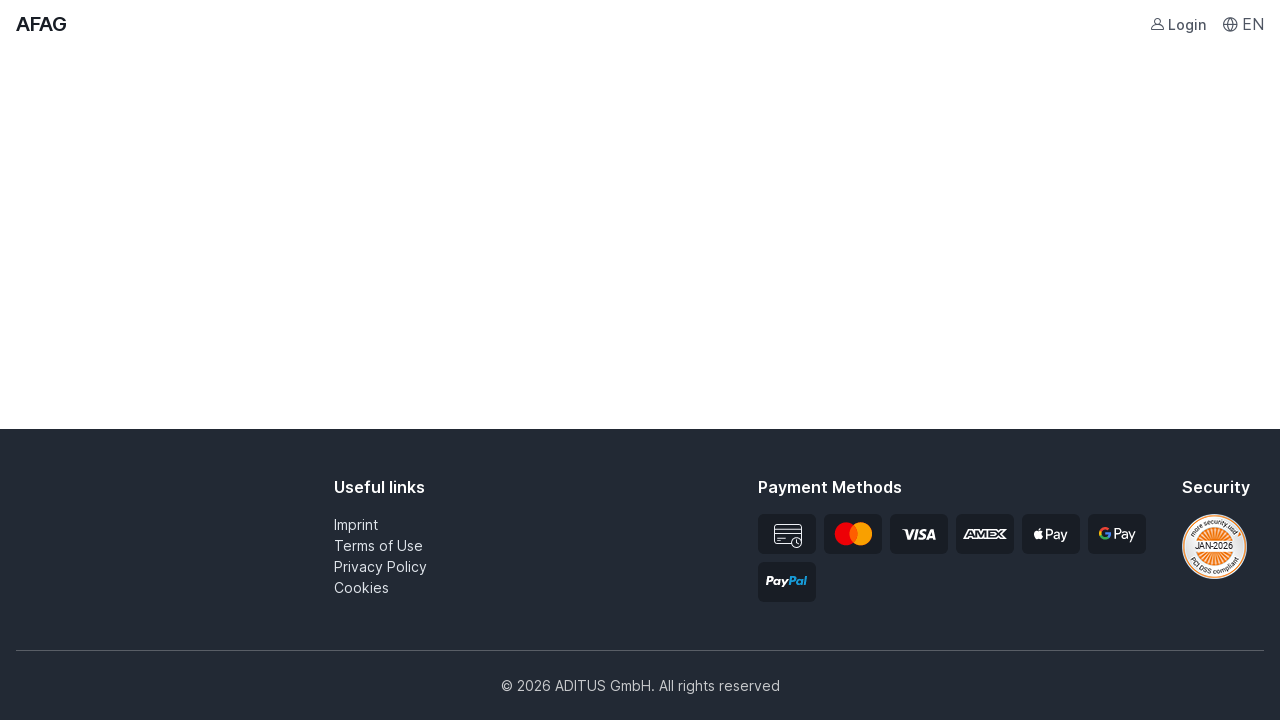

--- FILE ---
content_type: text/html; charset=utf-8
request_url: https://www.messe-ticket.de/AFAG_shop/Events
body_size: 13650
content:


<!DOCTYPE html>
<html lang="en">
<head>
  <meta charset="utf-8" />
  <meta name="viewport" content="width=device-width, initial-scale=1, minimum-scale=1, maximum-scale=1, viewport-fit=cover" />


  <script nonce="8D851537F524DE51614A0D4DF79754C7E3041D37AE0D113CC332B66CF32E2780">
  window.dataLayer = window.dataLayer || [];
  dataLayer.push({
  "pageTitle": "AFAG",
  "pageType": "Events",
  "areaPrefix": "ticketing",
  "language": "en"
});
</script>




    
      
    
  <title>AFAG</title>

  <!-- Preloads -->

  <!-- Font icons -->
  <link rel="stylesheet" href="/AFAG_shop/assets/icons/cartzilla-icons.min.css?v=H06GE1bn1K76ZSdbpWjIjwFj7hu1MusUnlOlLE4WWLU" nonce="8D851537F524DE51614A0D4DF79754C7E3041D37AE0D113CC332B66CF32E2780" />

  <!-- defer non-critical css (see https://web.dev/articles/defer-non-critical-css) -->
  <link rel="preload" href="/AFAG_shop/assets/vendor/flatpickr/dist/flatpickr.min.css?v=GzSkJVLJbxDk36qko2cnawOGiqz_Y8GsQv_jMTUrx1Q" as="style" nonce="8D851537F524DE51614A0D4DF79754C7E3041D37AE0D113CC332B66CF32E2780">
  <link rel="stylesheet" href="/AFAG_shop/assets/vendor/flatpickr/dist/flatpickr.min.css?v=GzSkJVLJbxDk36qko2cnawOGiqz_Y8GsQv_jMTUrx1Q" nonce="8D851537F524DE51614A0D4DF79754C7E3041D37AE0D113CC332B66CF32E2780">
  <noscript><link rel="stylesheet" href="/AFAG_shop/assets/vendor/flatpickr/dist/flatpickr.min.css?v=GzSkJVLJbxDk36qko2cnawOGiqz_Y8GsQv_jMTUrx1Q" nonce="8D851537F524DE51614A0D4DF79754C7E3041D37AE0D113CC332B66CF32E2780"></noscript>
  
  <link rel="preload" href="/AFAG_shop/vue-multiselect/css/vue-multiselect.css?v=TAqfwAJqIeQAyHmoPyVKhqXZCv1djp71I25gO7rgHpo" as="style" nonce="8D851537F524DE51614A0D4DF79754C7E3041D37AE0D113CC332B66CF32E2780">
  <link rel="stylesheet" href="/AFAG_shop/vue-multiselect/css/vue-multiselect.css?v=TAqfwAJqIeQAyHmoPyVKhqXZCv1djp71I25gO7rgHpo" nonce="8D851537F524DE51614A0D4DF79754C7E3041D37AE0D113CC332B66CF32E2780">
  <noscript><link rel="stylesheet" href="/AFAG_shop/vue-multiselect/css/vue-multiselect.css?v=TAqfwAJqIeQAyHmoPyVKhqXZCv1djp71I25gO7rgHpo" nonce="8D851537F524DE51614A0D4DF79754C7E3041D37AE0D113CC332B66CF32E2780"></noscript>

  <link rel="stylesheet" href="/AFAG_shop/assets/css/shop-theme.min.css?v=CrkTl-oU1chc5VSfQenArgNktEe0OWnuYtxheqymFSU" nonce="8D851537F524DE51614A0D4DF79754C7E3041D37AE0D113CC332B66CF32E2780" />

  <link rel="stylesheet" href="/AFAG_shop/assets/css/styles.css?v=Ty-dbpGZb2lZG5xDBsWFdEcbcV-DoV7QVBXPq01VS6M" nonce="8D851537F524DE51614A0D4DF79754C7E3041D37AE0D113CC332B66CF32E2780" />

  <link rel="stylesheet" href="/AFAG_shop/css/site.css?v=AMfyHpHOku-nCnEuSGb7nIwrH28WddohCfrmEiBpbSw" nonce="8D851537F524DE51614A0D4DF79754C7E3041D37AE0D113CC332B66CF32E2780" />

  <link rel="preload" href="/AFAG_shop/klaro/klaro.css?v=Zh1x9KQ79pStyEOk8FYwPi6nUIiA549KL-GkqXfs1KM" as="style" nonce="8D851537F524DE51614A0D4DF79754C7E3041D37AE0D113CC332B66CF32E2780">
  <link rel="stylesheet" href="/AFAG_shop/klaro/klaro.css?v=Zh1x9KQ79pStyEOk8FYwPi6nUIiA549KL-GkqXfs1KM" nonce="8D851537F524DE51614A0D4DF79754C7E3041D37AE0D113CC332B66CF32E2780">
  <noscript><link rel="stylesheet" href="/AFAG_shop/klaro/klaro.css?v=Zh1x9KQ79pStyEOk8FYwPi6nUIiA549KL-GkqXfs1KM" nonce="8D851537F524DE51614A0D4DF79754C7E3041D37AE0D113CC332B66CF32E2780"></noscript>

  <link rel="preload" href="/AFAG_shop/css/animate.min.css?v=X7rrn44l1-AUO65h1LGALBbOc5C5bOstSYsNlv9MhT8" as="style" nonce="8D851537F524DE51614A0D4DF79754C7E3041D37AE0D113CC332B66CF32E2780">
  <link rel="stylesheet" href="/AFAG_shop/css/animate.min.css?v=X7rrn44l1-AUO65h1LGALBbOc5C5bOstSYsNlv9MhT8" nonce="8D851537F524DE51614A0D4DF79754C7E3041D37AE0D113CC332B66CF32E2780">
  <noscript><link rel="stylesheet" href="/AFAG_shop/css/animate.min.css?v=X7rrn44l1-AUO65h1LGALBbOc5C5bOstSYsNlv9MhT8" nonce="8D851537F524DE51614A0D4DF79754C7E3041D37AE0D113CC332B66CF32E2780"></noscript>


  <!-- generics -->

  <style nonce="8D851537F524DE51614A0D4DF79754C7E3041D37AE0D113CC332B66CF32E2780">
    :root {

      /* Main hex color */
      --ad-primary: #000000;
      --ad-link-color: #000000;

      /* The rgb format of color */
      --ad-primary-rgb: 0,0,0;

      /* Color 10% of darken */
      --ad-link-hover-color: #000000;

      /* Tint color 10% */
      --ad-primary-text-emphasis: #1A1A1A;

      /* Tint color 90% */
      --ad-primary-bg-subtle: #1A1A1A;

      /* Tint color 80% */
      --ad-primary-border-subtle: #1A1A1A;
    }

    .btn-primary {
      /* Main hex color */
      --ad-btn-bg: #000000;
      --ad-btn-border-color: #000000;
      --ad-btn-disabled-bg: #000000;
      --ad-btn-disabled-border-color: #000000;

      /* Color 10% of darken */
      --ad-btn-hover-bg: #000000;
      --ad-btn-hover-border-color: #000000;
      --ad-btn-active-bg: #000000;
      --ad-btn-active-border-color: #000000;
    }

    .btn-outline-primary {
      /* Main hex color */
      --ad-btn-color: #000000;
      --ad-btn-border-color: #000000;
      --ad-btn-hover-bg: #000000;
      --ad-btn-hover-border-color: #000000;
      --ad-btn-active-bg: #000000;
      --ad-btn-active-border-color: #000000;
      --ad-btn-disabled-color: #000000;
      --ad-btn-disabled-border-color: #000000;
    }

    
  </style>



  <script nonce="8D851537F524DE51614A0D4DF79754C7E3041D37AE0D113CC332B66CF32E2780">
  if (typeof window.klaro === 'undefined') {
    window.klaro = {
      getManager: function () {
        return {
          storageName: 'klaro',
          consents: {},
          watch: () => {},
        };
      }
    };
  }
  </script>

        <script nonce="8D851537F524DE51614A0D4DF79754C7E3041D37AE0D113CC332B66CF32E2780">
          window._translations = window._translations 
            ? Object.assign({}, window._translations, {"ShopClient/API/Result/TicketCodeForAnotherFairevent":"Ticket code for another event","ShopClient/CookieConsent/Cookies/Recommendations/Description":"Display of external content and the transmission of your personal data to the service provider and the event organiser is permitted by default in order to simplify booking processes and record them statistically.","ShopClient/API/Result/ItemRequiresRegistration":"The article \u003Cstrong\u003E{0}\u003C/strong\u003E is not registered","ShopClient/API/Result/LegitimationIsNotPossibleForCountry":"A legitimation for this article can only be granted on-site.","ShopClient/API/Result/PaymentNotSet":"No current payment is assigned to the cart","ShopClient/API/Result/CheckoutRegisterTicketsStatusNotOk":"Status of registered tickets invalid in the order process","ShopClient/API/Result/CheckoutCreateLegitimationFailed":"Error when creating the legitimation in the order process","ShopClient/API/Result/RegistrationNotActive":"Registration of the article is not possible, the period is outside the valid range","ShopClient/API/Result/AttendeeTicketLimitReached":"The limit for the following tickets has been reached. Please reduce the number of items.","ShopClient/API/Result/ArticleNotForEvent":"Article not available for the event","ShopClient/API/Result/CheckoutSendConfirmationMailFailed":"Error when sending the confirmation e-mail in the order process","ShopClient/API/Result/PaymentExpired":"The payment for this cart has expired. Please select a new payment provider","ShopClient/CookieConsent/Save":"Save","ShopClient/CookieConsent/Decline":"Only accept necessary","ShopClient/CookieConsent/Title":"Your cookie settings","ShopClient/API/Result/RegistrationReminderNoOwner":"Reminder cannot be sent. The order has no owner","ShopClient/Page/Global/LinkToPrivacyPolicy":"\u003Ca class=\u0022nav-link fw-normal p-0\u0022 href=\u0022https://www.afag.de/en/ticketshop-datenschutz\u0022 target=\u0022_blank\u0022\u003EPrivacy Policy\u003C/a\u003E\r\n","ShopClient/CookieConsent/Cookies/Applications/Description":"Content from social media platforms is permitted by default. If cookies from external media are permitted, access to this content no longer requires manual consent.","ShopClient/API/Result/ExpressCartDataNotFound":"Can not get payment express cart data","ShopClient/API/Result/TimeslotsBookingRequestedDayMultipleTimes":"A visiting day can only be booked once per article","ShopClient/API/Result/AlreadyReservedTicketCode":"Voucher code already reserved","ShopClient/API/Result/PaymentTransactionCannotBeApplied":"Payment transaction cannot be applied","ShopClient/API/Result/SaleNotActive":"The sale of the item is not possible, the period is outside the valid range","ShopClient/API/Result/InvalidRegistrationData":"Invalid registration data","ShopClient/API/Result/PaymentFailed":"Payment failed","ShopClient/API/Result/RegistrationSurveyNotFound":"Registration data not found","ShopClient/API/Result/PaymentProviderCannotBeApplied":"Payment provider cannot be used","ShopClient/API/Result/EmptyTicketPool":"Empty ticket pool","ShopClient/CookieConsent/Cookies/Recommendations/Title":"Recommendations","ShopClient/API/Result/TimeslotsBookingRequestedTimeRangeNotAvailable":"The selected visiting time is no longer available","ShopClient/API/Result/CartIsImmutable":"The existing cart is already checked out","ShopClient/API/Result/VoucherCantBeAppliedBecauseOwnerMismatchesUser":"Voucher cannot be applied because the owner does not match the user","ShopClient/API/Result/TicketCodeUsedUp":"Ticket code already used","ShopClient/API/Result/ArticleNoActiveOrderPosition":"No active order item for the article","ShopClient/API/Result/BillingInvalid":"The following validation errors occurred when validating the invoice data","ShopClient/Page/Global/Leave":"Cancel","ShopClient/API/Result/CartNotFound":"Cart not found","ShopClient/API/Result/RegistrationReminderWrongStatus":"Reminder cannot be sent. The status is incorrect","ShopClient/API/Result/ItemTooMuchTimeslotsBooked":"More visiting periods than allowed have been selected for item \u003Cstrong\u003E{0}\u003C/strong\u003E","ShopClient/API/Result/CheckoutCapturePaymentFailed":"Error when entering the payment in the order process","ShopClient/API/Result/AlreadyRegisteredTicketCode":"Voucher code has already been used","ShopClient/CookieConsent/Cookies/Applications/LinkedIn/Description":"Use this option to be able to post on LinkedIn that you will participate in the event. LinkedIn is a service of LinkedIn Corporation, Mountain View, USA. Details on data collection by LinkedIn as well as your right of revocation and setting options can be found in the LinkedIn privacy notices. You can find this information at http://www.linkedin.com/legal/privacy-policy.","ShopClient/API/Result/BuyerMissing":"The cart does not contain valid buyer information. This can happen if no registration is saved","ShopClient/API/Result/TimeslotsBookingRequestedDayNotExists":"The selected visiting day does not exist","ShopClient/API/Result/ArticleReservationFailed":"Reservation of article faield","ShopClient/API/Result/ArticleQuantityInvalid":"Invalid article quantity","ShopClient/CookieConsent/Cookies/Applications/Title":"External media","ShopClient/API/Result/ArticleGroupContingentExceededResult":"No more tickets available for this article","ShopClient/API/Result/ArticleVoucher1NLimitExceeded":"Ticket limit reached","ShopClient/API/Result/RegistrationTypeNotAvailable":"Registration type not available","ShopClient/API/Result/PaymentProviderNotFound":"Payment provider not found","ShopClient/Page/Global/AvailableEvents":"Events","ShopClient/API/Result/CartNotUnlockable":"Cart cannot be unlocked","ShopClient/API/Result/PaymentNotInitialized":"Payment not initialized","ShopClient/API/Result/RegistrationBindSurveyFailed":"Failed to bind the registration data","ShopClient/CookieConsent/AcceptAlways":"Accept always","ShopClient/API/Result/ArticleNotFound":"Article not found","ShopClient/API/Result/RegistrationReminderWrongOrder":"Reminder cannot be sent. The order is invalid","ShopClient/CookieConsent/Ok":"OK","ShopClient/API/Result/CartNoUserAssigned":"No user assigned for the cart","ShopClient/API/Result/CheckoutStoreBuyerDataFailed":"Error when saving the buyer data in the order process","ShopClient/API/Result/ArticlePromotionCodeInvalidTimespan":"The promotion code stored on the item is no longer valid","ShopClient/API/Result/ArticleInvalid":"The item stored in the cart is no longer valid","ShopClient/API/Result/ExclusiveAssortmentInCart":"You already have an item in your cart that cannot be combined with other items.","ShopClient/CookieConsent/Cookies/Applications/LinkedIn/Title":"LinkedIn","ShopClient/API/Result/CheckoutLegitimationNoPersonAssigned":"No person assigned for legitimation in the order process","ShopClient/API/Result/TimeslotsBookingNotEnoughDaysRequested":"The number of visiting days required for this article has not been met","ShopClient/CookieConsent/Close":"Close","ShopClient/Page/Global/LinkToTermsOfUse":"Terms of Use","ShopClient/API/Result/ArticleMinimumExceedsLimit":"Adding the required minimum quantity exceeds the total allowed ticket limit.","ShopClient/API/Result/CartIsLocked":"Cart is locked","ShopClient/API/Result/TimeslotsBookingRequestedDayNotAvailable":"The selected visiting day is no longer available","ShopClient/API/Result/VoucherCode1NLimitExceeded":"The maximum number of free tickets available for voucher code \u0027{0}\u0027 has been reached.","ShopClient/API/Result/RegistrationResponseValidationFailed":"Validation of the registration response failed","ShopClient/Page/Global/LinkToCookieConsent":"Cookies","ShopClient/API/Result/UserNotFound":"User not found","ShopClient/CookieConsent/DisableAll":"Enable or disable all services","ShopClient/API/Result/CartNotLockable":"Cart cannot be locked","ShopClient/API/Result/CheckoutStoreSaleActionsFailed":"Error when saving the actions in the order process","ShopClient/CookieConsent/Purposes":"Purposes","ShopClient/API/Result/UnkownTicketCode":"Unknown ticket code","ShopClient/API/Result/Undefined":"An error has occurred. Please try again later!","ShopClient/API/Result/AttendeeTicketLimitByDaysReached":"You have exceeded the maximum number of days for one person. Please reduce the number of items.","ShopClient/API/Result/ItemRegistrationForTypeNotPossible":"Registration not possible for this article type","ShopClient/API/Result/ItemNotFound":"Article not found","ShopClient/API/Result/CartItemAttendeeTicketLimitByDaysExceeded":"The ticket \u0022{0}\u0022 cannot be assigned to this person, as this would exceed the maximum number of validity days of {1}.","ShopClient/API/Result/InvalidReferencedSurveyForItemWithSelfRegistration":"The registration for the item \u003Cstrong\u003E{0}\u003C/strong\u003E has an invalid reference to the associated registration","ShopClient/API/Result/RegistrationInformationNotFound":"Registration information not found","ShopClient/API/Result/NoItemInCart":"The cart does not contain any items.","ShopClient/API/Result/ArticleNotValid":"Article invalid","ShopClient/CookieConsent/PrivacyPolicyName":"Privacy policy","ShopClient/API/Result/RegistrationForItemIsNotPossible":"The following items cannot be registered","ShopClient/API/Result/ArticleGroupLimitReached":"The limit for the following groups has been reached. Please reduce the number of items.","ShopClient/API/Result/ArticleAssortmentLimitExceeded":"Ticket limit reached","ShopClient/API/Result/CheckoutRegisterTicketsStoreSalePositionsFailed":"Error when saving the sales items for registered tickets in the order process","ShopClient/API/Result/TicketAlreadyInCart":"Ticket already in cart","ShopClient/Page/Global/LogoAlt":"{0} logo","ShopClient/API/Result/VatInvalid":"The VAT on the item is no longer valid","ShopClient/API/Result/CheckoutPaymentReservationNotSuccessful":"Payment reservation not successful in the order process","ShopClient/API/Result/ItemArticleGroupContingentAssignmentsMissing":"The cart contains items that are not completely reserved","ShopClient/API/Result/TicketOwnerAlreadyUsed":"This email address is already assigned to another person. Please enter the correct first name and last name.","ShopClient/API/Result/ArticleNoMoreTickets":"No more tickets available for this article","ShopClient/CookieConsent/AcceptAll":"Accept all","ShopClient/Page/Global/PreviousButton":"Back","ShopClient/CookieConsent/App":"Service","ShopClient/API/Result/CheckoutRegisterTicketsFailed":"Error when registering tickets in the order process","ShopClient/API/Result/ItemReservationCheckFailed":"The following tickets are no longer available and have been removed from your shopping cart:","ShopClient/API/Result/NoPaymentAssigned":"No payment assigned","ShopClient/API/Result/TimeslotsBookingTooManyDaysRequested":"The number of visiting days allowed for this article is exceeded","ShopClient/API/Result/CheckoutAssignSaleFailed":"Error during the creation of the order process","ShopClient/CookieConsent/Required":"(required)","ShopClient/API/Result/CartItemAttendeePermanentTicketUniquenessViolated":"The ticket \u0022{0}\u0022 cannot be assigned, because the person assigned with this email address already owns a permanent ticket.","ShopClient/API/Result/TicketOwnerLacksValidLegitimation":"Missing legitimation  for ticket holders","ShopClient/API/Result/TicketOwnerDifferentPerson":"You already used this email address for another person.","ShopClient/API/Result/CheckoutRegisterTicketsNoSaleAttached":"No sale linked to the registered tickets in the order process","ShopClient/CookieConsent/AcceptDescription":"You need to allow {title} to show you external content","ShopClient/API/Result/LockedTicketCode":"Blocked ticket code","ShopClient/API/Result/TimeslotsBookingRequestedTimeRangeNotExists":"The selected visiting time range does not exist","ShopClient/API/Result/CheckoutSetSaleStatusFailed":"Error when setting the sales status in the order process","ShopClient/API/Result/ArticleGroupLimitExceeded":"Ticket limit reached","ShopClient/API/Result/InvalidReferencedSurvey":"Invalid reference to registration","ShopClient/API/Result/CartItemAttendeeTicketLimitExceeded":"The ticket \u0022{0}\u0022 can be assigned up to {1} times per email address.","ShopClient/API/Result/NoUserAssigned":"No user is assigned to the current cart","ShopClient/Page/Global/ErrorFetchingData":"An error occurred while retrieving the data","ShopClient/CookieConsent/AcceptSelected":"Accept selected","ShopClient/API/Result/ArticleAssortmentLimitReached":"The limit for the following assortments has been reached. Please reduce the number of items.","ShopClient/API/Result/LegitimationProofTypeNotUsable":"Proof of identity type not usable","ShopClient/API/Result/TicketCanceled":"Ticket canceled","ShopClient/CookieConsent/Cookies/NecessaryCookie/Description":"Saves the cookie settings","ShopClient/API/Result/ArticleLimitExceeded":"Ticket limit reached","ShopClient/API/Result/RegistrationReminderNotForThirdParty":"Can not resend registration reminder email for third party purchases","ShopClient/API/Result/UnknownValidator":"Unknown validator","ShopClient/API/Result/ItemBookedTimeslotNoLongerAvailable":"Visiting period \u003Cstrong\u003E{1}\u003C/strong\u003E has been selected for item \u003Cstrong\u003E{0}\u003C/strong\u003E. This visiting period is no longer available","ShopClient/API/Result/WrongReservationGUID":"Ticket reservation could not be carried out","ShopClient/API/Result/ArticleLimitForAttendeeExceeded":"Ticket limit for visitor reached","ShopClient/API/Result/ItemNotEnoughTimeslotsBooked":"The required number of visit periods was not selected for item \u003Cstrong\u003E{0}\u003C/strong\u003E","ShopClient/API/Result/BuyerInvalid":"The following errors occurred during the validation of the buyer data","ShopClient/API/Result/CheckoutSetSaleStatusInvalidCartSaleSatus":"Invalid sales status when setting the new status in the order process","ShopClient/API/Result/EventNotFound":"Event not found","ShopClient/API/Result/RegistrationConfigurationNotFound":"Registration configuration not found","ShopClient/CookieConsent/Cookies/Necessary/Description":"Necessary cookies are required to enable the basic features of this site, such as providing secure log-in or adjusting your consent preferences. These cookies do not store any personally identifiable data.","ShopClient/API/Result/AttendeeTicketLimitByDaysExceeded":"The following tickets cannot be assigned to the person with the email address \u0022{0}\u0022, as this would exceed the maximum number of validity days of {1}.","ShopClient/CookieConsent/Purpose":"Purpose","ShopClient/API/Result/PaymentAmountIsInvalid":"The reserved payment amount differs from the amount in the cart","ShopClient/CookieConsent/PrivacyPolicyText":"To learn more, please read our {privacyPolicy}.","ShopClient/CookieConsent/Description":"We collect cookies to enhance your experience and to enable the proper functioning and security of our websites. By clicking on \u0027Accept all\u0027, you consent to the use of these cookies. You can change your Settings at anytime.","ShopClient/API/Result/CheckoutCapturePaymentNotSuccessful":"Payment not successfully recorded in the order process","ShopClient/API/Result/OrderDetailNotFound":"Order details not found","ShopClient/API/Result/CheckoutRedeemPromotionCodesFailed":"Error when redeeming promotion codes in the order process","ShopClient/CookieConsent/AcceptOnce":"Accept once","ShopClient/API/Result/TimeslotsBookingNotEnabledForItem":"No visiting periods can be booked for this article","ShopClient/Page/Global/LinkToImprint":"Imprint","ShopClient/API/Result/PriceInvalid":"The price on the article is no longer valid","ShopClient/API/Result/CartNotUpdateable":"Cart cannot be updated","ShopClient/API/Result/RegistrationTypeDoesNotExist":"Unknown registration type found in cart","ShopClient/CookieConsent/Apps":"Services","ShopClient/API/Result/CheckoutPaymentReservationFailed":"Error when reserving the payment in the order process","ShopClient/API/Result/TimeslotsBookingRequestedDayRequiresTimeRange":"The selected visiting day requires selection of a visiting time range","ShopClient/API/Result/TimeslotsBookingDayRequired":"This article requires selection of atleast one visiting day","ShopClient/API/Result/ArticleLimitReached":"The limit for the following tickets has been reached. Please reduce the number of items."}) 
            : {"ShopClient/API/Result/TicketCodeForAnotherFairevent":"Ticket code for another event","ShopClient/CookieConsent/Cookies/Recommendations/Description":"Display of external content and the transmission of your personal data to the service provider and the event organiser is permitted by default in order to simplify booking processes and record them statistically.","ShopClient/API/Result/ItemRequiresRegistration":"The article \u003Cstrong\u003E{0}\u003C/strong\u003E is not registered","ShopClient/API/Result/LegitimationIsNotPossibleForCountry":"A legitimation for this article can only be granted on-site.","ShopClient/API/Result/PaymentNotSet":"No current payment is assigned to the cart","ShopClient/API/Result/CheckoutRegisterTicketsStatusNotOk":"Status of registered tickets invalid in the order process","ShopClient/API/Result/CheckoutCreateLegitimationFailed":"Error when creating the legitimation in the order process","ShopClient/API/Result/RegistrationNotActive":"Registration of the article is not possible, the period is outside the valid range","ShopClient/API/Result/AttendeeTicketLimitReached":"The limit for the following tickets has been reached. Please reduce the number of items.","ShopClient/API/Result/ArticleNotForEvent":"Article not available for the event","ShopClient/API/Result/CheckoutSendConfirmationMailFailed":"Error when sending the confirmation e-mail in the order process","ShopClient/API/Result/PaymentExpired":"The payment for this cart has expired. Please select a new payment provider","ShopClient/CookieConsent/Save":"Save","ShopClient/CookieConsent/Decline":"Only accept necessary","ShopClient/CookieConsent/Title":"Your cookie settings","ShopClient/API/Result/RegistrationReminderNoOwner":"Reminder cannot be sent. The order has no owner","ShopClient/Page/Global/LinkToPrivacyPolicy":"\u003Ca class=\u0022nav-link fw-normal p-0\u0022 href=\u0022https://www.afag.de/en/ticketshop-datenschutz\u0022 target=\u0022_blank\u0022\u003EPrivacy Policy\u003C/a\u003E\r\n","ShopClient/CookieConsent/Cookies/Applications/Description":"Content from social media platforms is permitted by default. If cookies from external media are permitted, access to this content no longer requires manual consent.","ShopClient/API/Result/ExpressCartDataNotFound":"Can not get payment express cart data","ShopClient/API/Result/TimeslotsBookingRequestedDayMultipleTimes":"A visiting day can only be booked once per article","ShopClient/API/Result/AlreadyReservedTicketCode":"Voucher code already reserved","ShopClient/API/Result/PaymentTransactionCannotBeApplied":"Payment transaction cannot be applied","ShopClient/API/Result/SaleNotActive":"The sale of the item is not possible, the period is outside the valid range","ShopClient/API/Result/InvalidRegistrationData":"Invalid registration data","ShopClient/API/Result/PaymentFailed":"Payment failed","ShopClient/API/Result/RegistrationSurveyNotFound":"Registration data not found","ShopClient/API/Result/PaymentProviderCannotBeApplied":"Payment provider cannot be used","ShopClient/API/Result/EmptyTicketPool":"Empty ticket pool","ShopClient/CookieConsent/Cookies/Recommendations/Title":"Recommendations","ShopClient/API/Result/TimeslotsBookingRequestedTimeRangeNotAvailable":"The selected visiting time is no longer available","ShopClient/API/Result/CartIsImmutable":"The existing cart is already checked out","ShopClient/API/Result/VoucherCantBeAppliedBecauseOwnerMismatchesUser":"Voucher cannot be applied because the owner does not match the user","ShopClient/API/Result/TicketCodeUsedUp":"Ticket code already used","ShopClient/API/Result/ArticleNoActiveOrderPosition":"No active order item for the article","ShopClient/API/Result/BillingInvalid":"The following validation errors occurred when validating the invoice data","ShopClient/Page/Global/Leave":"Cancel","ShopClient/API/Result/CartNotFound":"Cart not found","ShopClient/API/Result/RegistrationReminderWrongStatus":"Reminder cannot be sent. The status is incorrect","ShopClient/API/Result/ItemTooMuchTimeslotsBooked":"More visiting periods than allowed have been selected for item \u003Cstrong\u003E{0}\u003C/strong\u003E","ShopClient/API/Result/CheckoutCapturePaymentFailed":"Error when entering the payment in the order process","ShopClient/API/Result/AlreadyRegisteredTicketCode":"Voucher code has already been used","ShopClient/CookieConsent/Cookies/Applications/LinkedIn/Description":"Use this option to be able to post on LinkedIn that you will participate in the event. LinkedIn is a service of LinkedIn Corporation, Mountain View, USA. Details on data collection by LinkedIn as well as your right of revocation and setting options can be found in the LinkedIn privacy notices. You can find this information at http://www.linkedin.com/legal/privacy-policy.","ShopClient/API/Result/BuyerMissing":"The cart does not contain valid buyer information. This can happen if no registration is saved","ShopClient/API/Result/TimeslotsBookingRequestedDayNotExists":"The selected visiting day does not exist","ShopClient/API/Result/ArticleReservationFailed":"Reservation of article faield","ShopClient/API/Result/ArticleQuantityInvalid":"Invalid article quantity","ShopClient/CookieConsent/Cookies/Applications/Title":"External media","ShopClient/API/Result/ArticleGroupContingentExceededResult":"No more tickets available for this article","ShopClient/API/Result/ArticleVoucher1NLimitExceeded":"Ticket limit reached","ShopClient/API/Result/RegistrationTypeNotAvailable":"Registration type not available","ShopClient/API/Result/PaymentProviderNotFound":"Payment provider not found","ShopClient/Page/Global/AvailableEvents":"Events","ShopClient/API/Result/CartNotUnlockable":"Cart cannot be unlocked","ShopClient/API/Result/PaymentNotInitialized":"Payment not initialized","ShopClient/API/Result/RegistrationBindSurveyFailed":"Failed to bind the registration data","ShopClient/CookieConsent/AcceptAlways":"Accept always","ShopClient/API/Result/ArticleNotFound":"Article not found","ShopClient/API/Result/RegistrationReminderWrongOrder":"Reminder cannot be sent. The order is invalid","ShopClient/CookieConsent/Ok":"OK","ShopClient/API/Result/CartNoUserAssigned":"No user assigned for the cart","ShopClient/API/Result/CheckoutStoreBuyerDataFailed":"Error when saving the buyer data in the order process","ShopClient/API/Result/ArticlePromotionCodeInvalidTimespan":"The promotion code stored on the item is no longer valid","ShopClient/API/Result/ArticleInvalid":"The item stored in the cart is no longer valid","ShopClient/API/Result/ExclusiveAssortmentInCart":"You already have an item in your cart that cannot be combined with other items.","ShopClient/CookieConsent/Cookies/Applications/LinkedIn/Title":"LinkedIn","ShopClient/API/Result/CheckoutLegitimationNoPersonAssigned":"No person assigned for legitimation in the order process","ShopClient/API/Result/TimeslotsBookingNotEnoughDaysRequested":"The number of visiting days required for this article has not been met","ShopClient/CookieConsent/Close":"Close","ShopClient/Page/Global/LinkToTermsOfUse":"Terms of Use","ShopClient/API/Result/ArticleMinimumExceedsLimit":"Adding the required minimum quantity exceeds the total allowed ticket limit.","ShopClient/API/Result/CartIsLocked":"Cart is locked","ShopClient/API/Result/TimeslotsBookingRequestedDayNotAvailable":"The selected visiting day is no longer available","ShopClient/API/Result/VoucherCode1NLimitExceeded":"The maximum number of free tickets available for voucher code \u0027{0}\u0027 has been reached.","ShopClient/API/Result/RegistrationResponseValidationFailed":"Validation of the registration response failed","ShopClient/Page/Global/LinkToCookieConsent":"Cookies","ShopClient/API/Result/UserNotFound":"User not found","ShopClient/CookieConsent/DisableAll":"Enable or disable all services","ShopClient/API/Result/CartNotLockable":"Cart cannot be locked","ShopClient/API/Result/CheckoutStoreSaleActionsFailed":"Error when saving the actions in the order process","ShopClient/CookieConsent/Purposes":"Purposes","ShopClient/API/Result/UnkownTicketCode":"Unknown ticket code","ShopClient/API/Result/Undefined":"An error has occurred. Please try again later!","ShopClient/API/Result/AttendeeTicketLimitByDaysReached":"You have exceeded the maximum number of days for one person. Please reduce the number of items.","ShopClient/API/Result/ItemRegistrationForTypeNotPossible":"Registration not possible for this article type","ShopClient/API/Result/ItemNotFound":"Article not found","ShopClient/API/Result/CartItemAttendeeTicketLimitByDaysExceeded":"The ticket \u0022{0}\u0022 cannot be assigned to this person, as this would exceed the maximum number of validity days of {1}.","ShopClient/API/Result/InvalidReferencedSurveyForItemWithSelfRegistration":"The registration for the item \u003Cstrong\u003E{0}\u003C/strong\u003E has an invalid reference to the associated registration","ShopClient/API/Result/RegistrationInformationNotFound":"Registration information not found","ShopClient/API/Result/NoItemInCart":"The cart does not contain any items.","ShopClient/API/Result/ArticleNotValid":"Article invalid","ShopClient/CookieConsent/PrivacyPolicyName":"Privacy policy","ShopClient/API/Result/RegistrationForItemIsNotPossible":"The following items cannot be registered","ShopClient/API/Result/ArticleGroupLimitReached":"The limit for the following groups has been reached. Please reduce the number of items.","ShopClient/API/Result/ArticleAssortmentLimitExceeded":"Ticket limit reached","ShopClient/API/Result/CheckoutRegisterTicketsStoreSalePositionsFailed":"Error when saving the sales items for registered tickets in the order process","ShopClient/API/Result/TicketAlreadyInCart":"Ticket already in cart","ShopClient/Page/Global/LogoAlt":"{0} logo","ShopClient/API/Result/VatInvalid":"The VAT on the item is no longer valid","ShopClient/API/Result/CheckoutPaymentReservationNotSuccessful":"Payment reservation not successful in the order process","ShopClient/API/Result/ItemArticleGroupContingentAssignmentsMissing":"The cart contains items that are not completely reserved","ShopClient/API/Result/TicketOwnerAlreadyUsed":"This email address is already assigned to another person. Please enter the correct first name and last name.","ShopClient/API/Result/ArticleNoMoreTickets":"No more tickets available for this article","ShopClient/CookieConsent/AcceptAll":"Accept all","ShopClient/Page/Global/PreviousButton":"Back","ShopClient/CookieConsent/App":"Service","ShopClient/API/Result/CheckoutRegisterTicketsFailed":"Error when registering tickets in the order process","ShopClient/API/Result/ItemReservationCheckFailed":"The following tickets are no longer available and have been removed from your shopping cart:","ShopClient/API/Result/NoPaymentAssigned":"No payment assigned","ShopClient/API/Result/TimeslotsBookingTooManyDaysRequested":"The number of visiting days allowed for this article is exceeded","ShopClient/API/Result/CheckoutAssignSaleFailed":"Error during the creation of the order process","ShopClient/CookieConsent/Required":"(required)","ShopClient/API/Result/CartItemAttendeePermanentTicketUniquenessViolated":"The ticket \u0022{0}\u0022 cannot be assigned, because the person assigned with this email address already owns a permanent ticket.","ShopClient/API/Result/TicketOwnerLacksValidLegitimation":"Missing legitimation  for ticket holders","ShopClient/API/Result/TicketOwnerDifferentPerson":"You already used this email address for another person.","ShopClient/API/Result/CheckoutRegisterTicketsNoSaleAttached":"No sale linked to the registered tickets in the order process","ShopClient/CookieConsent/AcceptDescription":"You need to allow {title} to show you external content","ShopClient/API/Result/LockedTicketCode":"Blocked ticket code","ShopClient/API/Result/TimeslotsBookingRequestedTimeRangeNotExists":"The selected visiting time range does not exist","ShopClient/API/Result/CheckoutSetSaleStatusFailed":"Error when setting the sales status in the order process","ShopClient/API/Result/ArticleGroupLimitExceeded":"Ticket limit reached","ShopClient/API/Result/InvalidReferencedSurvey":"Invalid reference to registration","ShopClient/API/Result/CartItemAttendeeTicketLimitExceeded":"The ticket \u0022{0}\u0022 can be assigned up to {1} times per email address.","ShopClient/API/Result/NoUserAssigned":"No user is assigned to the current cart","ShopClient/Page/Global/ErrorFetchingData":"An error occurred while retrieving the data","ShopClient/CookieConsent/AcceptSelected":"Accept selected","ShopClient/API/Result/ArticleAssortmentLimitReached":"The limit for the following assortments has been reached. Please reduce the number of items.","ShopClient/API/Result/LegitimationProofTypeNotUsable":"Proof of identity type not usable","ShopClient/API/Result/TicketCanceled":"Ticket canceled","ShopClient/CookieConsent/Cookies/NecessaryCookie/Description":"Saves the cookie settings","ShopClient/API/Result/ArticleLimitExceeded":"Ticket limit reached","ShopClient/API/Result/RegistrationReminderNotForThirdParty":"Can not resend registration reminder email for third party purchases","ShopClient/API/Result/UnknownValidator":"Unknown validator","ShopClient/API/Result/ItemBookedTimeslotNoLongerAvailable":"Visiting period \u003Cstrong\u003E{1}\u003C/strong\u003E has been selected for item \u003Cstrong\u003E{0}\u003C/strong\u003E. This visiting period is no longer available","ShopClient/API/Result/WrongReservationGUID":"Ticket reservation could not be carried out","ShopClient/API/Result/ArticleLimitForAttendeeExceeded":"Ticket limit for visitor reached","ShopClient/API/Result/ItemNotEnoughTimeslotsBooked":"The required number of visit periods was not selected for item \u003Cstrong\u003E{0}\u003C/strong\u003E","ShopClient/API/Result/BuyerInvalid":"The following errors occurred during the validation of the buyer data","ShopClient/API/Result/CheckoutSetSaleStatusInvalidCartSaleSatus":"Invalid sales status when setting the new status in the order process","ShopClient/API/Result/EventNotFound":"Event not found","ShopClient/API/Result/RegistrationConfigurationNotFound":"Registration configuration not found","ShopClient/CookieConsent/Cookies/Necessary/Description":"Necessary cookies are required to enable the basic features of this site, such as providing secure log-in or adjusting your consent preferences. These cookies do not store any personally identifiable data.","ShopClient/API/Result/AttendeeTicketLimitByDaysExceeded":"The following tickets cannot be assigned to the person with the email address \u0022{0}\u0022, as this would exceed the maximum number of validity days of {1}.","ShopClient/CookieConsent/Purpose":"Purpose","ShopClient/API/Result/PaymentAmountIsInvalid":"The reserved payment amount differs from the amount in the cart","ShopClient/CookieConsent/PrivacyPolicyText":"To learn more, please read our {privacyPolicy}.","ShopClient/CookieConsent/Description":"We collect cookies to enhance your experience and to enable the proper functioning and security of our websites. By clicking on \u0027Accept all\u0027, you consent to the use of these cookies. You can change your Settings at anytime.","ShopClient/API/Result/CheckoutCapturePaymentNotSuccessful":"Payment not successfully recorded in the order process","ShopClient/API/Result/OrderDetailNotFound":"Order details not found","ShopClient/API/Result/CheckoutRedeemPromotionCodesFailed":"Error when redeeming promotion codes in the order process","ShopClient/CookieConsent/AcceptOnce":"Accept once","ShopClient/API/Result/TimeslotsBookingNotEnabledForItem":"No visiting periods can be booked for this article","ShopClient/Page/Global/LinkToImprint":"Imprint","ShopClient/API/Result/PriceInvalid":"The price on the article is no longer valid","ShopClient/API/Result/CartNotUpdateable":"Cart cannot be updated","ShopClient/API/Result/RegistrationTypeDoesNotExist":"Unknown registration type found in cart","ShopClient/CookieConsent/Apps":"Services","ShopClient/API/Result/CheckoutPaymentReservationFailed":"Error when reserving the payment in the order process","ShopClient/API/Result/TimeslotsBookingRequestedDayRequiresTimeRange":"The selected visiting day requires selection of a visiting time range","ShopClient/API/Result/TimeslotsBookingDayRequired":"This article requires selection of atleast one visiting day","ShopClient/API/Result/ArticleLimitReached":"The limit for the following tickets has been reached. Please reduce the number of items."};
        </script>
</head>
<body class="overflow-y-scroll-no-important">
  

<div class="content-wrapper">
    


        <script nonce="8D851537F524DE51614A0D4DF79754C7E3041D37AE0D113CC332B66CF32E2780">
          window._translations = window._translations 
            ? Object.assign({}, window._translations, {"ShopClient/Layout/Header/Cart":"My Cart","ShopClient/Layout/Header/User/MyAccount":"My Account","ShopClient/Layout/Header/User/GuestUserNote":"You can continue once as a guest with your e-mail address. To benefit from all functions with a user account or to log in with an existing account, you can continue as a user at any time.","ShopClient/Layout/Header/User/Orders":"Orders","ShopClient/Layout/Header/User/GuestUser":"Guest","ShopClient/Layout/Header/ButtonMore":"More","ShopClient/Layout/Header/User/Logoff":"Log out","ShopClient/Layout/Header/User/AriaUserIconDropDown":"Account options","ShopClient/Layout/Header/User/Contacts":"Contacts","ShopClient/Layout/Header/User/ProfileEdit":"Edit Profile","ShopClient/Layout/Header/User/Legitimations":"Legitimations","ShopClient/Layout/Header/Profile":"Profile","ShopClient/Layout/Header/User/Login":"Login","ShopClient/Layout/Header/User/Profile":"Log out","ShopClient/Layout/Header/User/ChangeUserType":"Continue as user"}) 
            : {"ShopClient/Layout/Header/Cart":"My Cart","ShopClient/Layout/Header/User/MyAccount":"My Account","ShopClient/Layout/Header/User/GuestUserNote":"You can continue once as a guest with your e-mail address. To benefit from all functions with a user account or to log in with an existing account, you can continue as a user at any time.","ShopClient/Layout/Header/User/Orders":"Orders","ShopClient/Layout/Header/User/GuestUser":"Guest","ShopClient/Layout/Header/ButtonMore":"More","ShopClient/Layout/Header/User/Logoff":"Log out","ShopClient/Layout/Header/User/AriaUserIconDropDown":"Account options","ShopClient/Layout/Header/User/Contacts":"Contacts","ShopClient/Layout/Header/User/ProfileEdit":"Edit Profile","ShopClient/Layout/Header/User/Legitimations":"Legitimations","ShopClient/Layout/Header/Profile":"Profile","ShopClient/Layout/Header/User/Login":"Login","ShopClient/Layout/Header/User/Profile":"Log out","ShopClient/Layout/Header/User/ChangeUserType":"Continue as user"};
        </script>
<header class="main-header bg-body  sh-header-area">
  <div class="container">
      <nav class="navbar px-0 sh-header alt-header">

       <a class="navbar-brand sh-logo" href="/AFAG_shop/Events">
         
         <span class="">
            <h1 class="title mb-0 text-center text-lg-start truncate-lines lines-2 fs-5 sh-title">
              AFAG
            </h1>
          </span>
       </a>
 
        <!-- User Logged Out -->
        
  <div class="d-flex align-items-center ms-auto me-0 sh-account">

    <div>
      <a class="nav-link fs-sm fw-medium" href="/AFAG_shop/Authenticate?returnUrl=%2FAFAG_shop%2FEvents&amp;userRequestLogin=true">
        <i class="ci-user me-1 sh-icon"></i>
       Login
      </a>
    </div>
  </div>


        <!-- Language Switcher -->
        
<!-- Language Switcher -->
  <div class="dropdown ms-2 ms-xl-3 sh-dropdown-language">
    <button class="nav-link sh-language-current sh-language-current-en" type="button" data-bs-toggle="dropdown" aria-expanded="false">
      <i class="ci-globe me-1 flex-shrink-0 sh-icon"></i>
      EN
    </button>

    <ul class="dropdown-menu dropdown-menu-end sh-dropdown-items">
        <li class="sh-language-de">
          <a class="dropdown-item" href="/AFAG_shop/Localization/Culture/de?returnUrl=%2FAFAG_shop%2FEvents">
Deutsch            (German)
          </a>
        </li>
        <li class="sh-language-en">
          <a class="dropdown-item" href="/AFAG_shop/Localization/Culture/en?returnUrl=%2FAFAG_shop%2FEvents">
              <strong>English</strong>
            
          </a>
        </li>
    </ul>
  </div>

      </nav>
  </div>
</header>

  
  


<main class="container pb-4 sh-content">

			<a class="sh-banner" role="banner" aria-label="" href="/AFAG_shop/Events">
				
			</a>

  

        <script nonce="8D851537F524DE51614A0D4DF79754C7E3041D37AE0D113CC332B66CF32E2780">
          window._translations = window._translations 
            ? Object.assign({}, window._translations, {"ShopClient/Page/Home/Events/PageTitle":"Event overview","ShopClient/Page/Home/Events/NoActiveShop":"Currently no online sale.","ShopClient/Page/Home/Events/LinkToHome":"Home page","ShopClient/Page/Home/Events/LinkToRegistration":"Redeem voucher","ShopClient/Page/Home/Events/LinkToOpenRegistration":"Register for the exhibition","ShopClient/Page/Home/Events/AvailableEvents":"Events","ShopClient/Page/Home/Events/LinkToShop":"Buy tickets","ShopClient/Page/Home/Events/AriaGridViewButton":"Events grid view","ShopClient/Page/Home/Events/AriaListViewButton":"Events list view"}) 
            : {"ShopClient/Page/Home/Events/PageTitle":"Event overview","ShopClient/Page/Home/Events/NoActiveShop":"Currently no online sale.","ShopClient/Page/Home/Events/LinkToHome":"Home page","ShopClient/Page/Home/Events/LinkToRegistration":"Redeem voucher","ShopClient/Page/Home/Events/LinkToOpenRegistration":"Register for the exhibition","ShopClient/Page/Home/Events/AvailableEvents":"Events","ShopClient/Page/Home/Events/LinkToShop":"Buy tickets","ShopClient/Page/Home/Events/AriaGridViewButton":"Events grid view","ShopClient/Page/Home/Events/AriaListViewButton":"Events list view"};
        </script>
<div id="app_events_overview" class="sh-events" v-cloak>
  <!-- Title and View Options -->
  <div class="d-flex align-items-center justify-content-between py-md-5 py-3">
    <div class="d-flex align-items-baseline sh-title">
      <h1 class="mb-0 h2">
        Events
      </h1>
      <span v-if="events.length > 0" class="ms-1 sh-counter">({{ events.length }})</span>
    </div>

    <div class="d-flex d-none d-sm-none d-md-block sh-buttons-view">
      <button type="button" @click="setView('grid')"
              class="btn btn-secondary btn-icon border-0 ms-2" :class="{ active: settings.events.view == 'grid' }"
              style="--ad-btn-bg: transparent; --ad-btn-active-bg: #EEF1F6;"
              aria-label="Events grid view">
        <i class="ci-grid"></i>
      </button>

      <button type="button" @click="setView('list')"
              class="btn btn-secondary btn-icon border-0 ms-2" :class="{ active: settings.events.view == 'list' }"
              style="--ad-btn-bg: transparent;  --ad-btn-active-bg: #EEF1F6;"
              aria-label="Events list view">
        <i class="ci-menu"></i>
      </button>
    </div>
  </div>

  <template v-if="loading">
    <div v-if="settings.events.view == 'grid'" class="row">
      <div class="col-sm-6 col-lg-4 col-xl-3 mb-4">
  <div class="card card-outline">
    <div class="border rounded-circle mt-4 align-self-center">
      <div class="rounded-circle loading-skeleton" style="width: 114px; height: 114px"></div>
    </div>
    <div class="card-body text-start">
      <h5 class="card-title"></h5>

      <p class="card-text mb-1">
        <div class="text-body-secondary d-flex align-items-center loading-skeleton" style="height: 22px"></div>
      </p>

      <p class="card-text mb-1">
        <div class="text-body-secondary d-flex align-items-center loading-skeleton" style="height: 22px"></div>
      </p>

      <hr class="mt-4 mb-3">

      <p class="card-text mb-1">
        <div class="text-body-secondary d-flex align-items-center loading-skeleton" style="height: 25px"></div>
      </p>
      <p class="card-text mb-1">
        <div class="text-body-secondary d-flex align-items-center loading-skeleton" style="height: 25px"></div>
      </p>
      <p class="card-text mb-1">
        <div class="text-body-secondary d-flex align-items-center loading-skeleton" style="height: 25px"></div>
      </p>
    </div>
  </div>
</div>
      <div class="col-sm-6 col-lg-4 col-xl-3 mb-4">
  <div class="card card-outline">
    <div class="border rounded-circle mt-4 align-self-center">
      <div class="rounded-circle loading-skeleton" style="width: 114px; height: 114px"></div>
    </div>
    <div class="card-body text-start">
      <h5 class="card-title"></h5>

      <p class="card-text mb-1">
        <div class="text-body-secondary d-flex align-items-center loading-skeleton" style="height: 22px"></div>
      </p>

      <p class="card-text mb-1">
        <div class="text-body-secondary d-flex align-items-center loading-skeleton" style="height: 22px"></div>
      </p>

      <hr class="mt-4 mb-3">

      <p class="card-text mb-1">
        <div class="text-body-secondary d-flex align-items-center loading-skeleton" style="height: 25px"></div>
      </p>
      <p class="card-text mb-1">
        <div class="text-body-secondary d-flex align-items-center loading-skeleton" style="height: 25px"></div>
      </p>
      <p class="card-text mb-1">
        <div class="text-body-secondary d-flex align-items-center loading-skeleton" style="height: 25px"></div>
      </p>
    </div>
  </div>
</div>
      <div class="col-sm-6 col-lg-4 col-xl-3 mb-4">
  <div class="card card-outline">
    <div class="border rounded-circle mt-4 align-self-center">
      <div class="rounded-circle loading-skeleton" style="width: 114px; height: 114px"></div>
    </div>
    <div class="card-body text-start">
      <h5 class="card-title"></h5>

      <p class="card-text mb-1">
        <div class="text-body-secondary d-flex align-items-center loading-skeleton" style="height: 22px"></div>
      </p>

      <p class="card-text mb-1">
        <div class="text-body-secondary d-flex align-items-center loading-skeleton" style="height: 22px"></div>
      </p>

      <hr class="mt-4 mb-3">

      <p class="card-text mb-1">
        <div class="text-body-secondary d-flex align-items-center loading-skeleton" style="height: 25px"></div>
      </p>
      <p class="card-text mb-1">
        <div class="text-body-secondary d-flex align-items-center loading-skeleton" style="height: 25px"></div>
      </p>
      <p class="card-text mb-1">
        <div class="text-body-secondary d-flex align-items-center loading-skeleton" style="height: 25px"></div>
      </p>
    </div>
  </div>
</div>
      <div class="col-sm-6 col-lg-4 col-xl-3 mb-4">
  <div class="card card-outline">
    <div class="border rounded-circle mt-4 align-self-center">
      <div class="rounded-circle loading-skeleton" style="width: 114px; height: 114px"></div>
    </div>
    <div class="card-body text-start">
      <h5 class="card-title"></h5>

      <p class="card-text mb-1">
        <div class="text-body-secondary d-flex align-items-center loading-skeleton" style="height: 22px"></div>
      </p>

      <p class="card-text mb-1">
        <div class="text-body-secondary d-flex align-items-center loading-skeleton" style="height: 22px"></div>
      </p>

      <hr class="mt-4 mb-3">

      <p class="card-text mb-1">
        <div class="text-body-secondary d-flex align-items-center loading-skeleton" style="height: 25px"></div>
      </p>
      <p class="card-text mb-1">
        <div class="text-body-secondary d-flex align-items-center loading-skeleton" style="height: 25px"></div>
      </p>
      <p class="card-text mb-1">
        <div class="text-body-secondary d-flex align-items-center loading-skeleton" style="height: 25px"></div>
      </p>
    </div>
  </div>
</div>
    </div>

    <div v-if="settings.events.view == 'list'" class="row">
      <div class="col-lg-8 offset-lg-2 col-md-12 col-sm-6">
  <div class="card card-outline flex-md-row mb-4 pt-3 p-md-3">
    <div class="border rounded-circle align-self-center">
      <div class="rounded-circle loading-skeleton" style="width: 114px; height: 114px"></div>
    </div>
    <div class="card-body d-flex flex-column justify-content-center text-start">

      <h5 class="card-title"></h5>

      <p class="card-text mb-1">
        <div class="text-body-secondary d-flex align-items-center loading-skeleton" style="height: 22px"></div>
      </p>

      <p class="card-text mb-1">
        <div class="text-body-secondary d-flex align-items-center loading-skeleton" style="height: 22px"></div>
      </p>
    </div>

    <hr class="vr d-none d-md-block">
    <hr class="d-md-none mx-3 my-0">

    <div class="card-footer border-0 bg-transparent w-100">
      <div class="list-group list-group-borderless">
        <p class="card-text mb-1">
          <div class="text-body-secondary d-flex align-items-center loading-skeleton" style="height: 25px"></div>
        </p>

        <p class="card-text mb-1">
          <div class="text-body-secondary d-flex align-items-center loading-skeleton" style="height: 25px"></div>
        </p>

        <p class="card-text mb-1">
          <div class="text-body-secondary d-flex align-items-center loading-skeleton" style="height: 25px"></div>
        </p>
      </div>
    </div>
  </div>
</div>
      <div class="col-lg-8 offset-lg-2 col-md-12 col-sm-6">
  <div class="card card-outline flex-md-row mb-4 pt-3 p-md-3">
    <div class="border rounded-circle align-self-center">
      <div class="rounded-circle loading-skeleton" style="width: 114px; height: 114px"></div>
    </div>
    <div class="card-body d-flex flex-column justify-content-center text-start">

      <h5 class="card-title"></h5>

      <p class="card-text mb-1">
        <div class="text-body-secondary d-flex align-items-center loading-skeleton" style="height: 22px"></div>
      </p>

      <p class="card-text mb-1">
        <div class="text-body-secondary d-flex align-items-center loading-skeleton" style="height: 22px"></div>
      </p>
    </div>

    <hr class="vr d-none d-md-block">
    <hr class="d-md-none mx-3 my-0">

    <div class="card-footer border-0 bg-transparent w-100">
      <div class="list-group list-group-borderless">
        <p class="card-text mb-1">
          <div class="text-body-secondary d-flex align-items-center loading-skeleton" style="height: 25px"></div>
        </p>

        <p class="card-text mb-1">
          <div class="text-body-secondary d-flex align-items-center loading-skeleton" style="height: 25px"></div>
        </p>

        <p class="card-text mb-1">
          <div class="text-body-secondary d-flex align-items-center loading-skeleton" style="height: 25px"></div>
        </p>
      </div>
    </div>
  </div>
</div>
    </div>
  </template>

  <template v-if="!loading">
    <div v-if="error" class="d-flex justify-content-center w-100">
      <div class="card w-50">
        <div class="m-3 d-flex align-items-center text-danger">
          <i class="ci-alert-octagon m-1"></i>
          An error occurred while retrieving the data
        </div>
      </div>
    </div>

    <div v-if="events.length == 0 && !error" class="d-flex justify-content-center w-100">
      <div class="card w-50">
        <div class="m-3 d-flex align-items-center">
          <i class="ci-info m-1"></i>
          Currently no online sale.
        </div>
      </div>
    </div>

    <div v-if="events.length > 0" class="row">
      <div v-if="settings.events.view == 'grid'" class="col-sm-6 col-lg-4 col-xl-3 mb-4 sh-grid-view" v-for="(event, index) in sortedEvents">
        <div class="card card-outline sh-card-event">
          <div class="border rounded-circle mt-4 align-self-center sh-icon">
            <a :href="event.uris.index" aria-hidden="true">
              <img :src="event.iconUrl || 'images/empty.png'" class="m-4" style="width:80px;height:80px" :alt="event.name">
            </a>
          </div>
          <div class="card-body text-start">
            <a :href="event.uris.index" class="text-decoration-none">
              <h2 class="card-title sh-title h5">
                {{ event.name }} {{ event.year }}
              </h2>
            </a>
            <p v-if="event.description !== ''" class="card-text mb-2">
              <small class="text-body-secondary d-flex align-items-center sh-description">
                {{ event.description }}
              </small>
            </p>

            <p class="card-text mb-1">
              <small class="text-body-secondary d-flex align-items-center sh-timespan">
                <i class="ci-calendar me-2"></i>
                {{ event.formattedEventDate }}
              </small>
            </p>

            <p class="card-text mb-1" v-if="event.location !== '' && event.location?.length > 0">
              <small class="text-body-secondary d-flex align-items-center sh-location">
                <i class="ci-map-pin me-2"></i>
                {{ event.location }}
              </small>
            </p>

            <hr class="mt-4 mb-3 sh-separator">

            <div class="list-group list-group-borderless sh-links">
              <a :href="event.uris.index" class="list-group-item list-group-item-action d-flex align-items-center sh-link-home">
                <i class="ci-home me-2 sh-icon"></i>
                Home page
                <i class="ci-chevron-right ms-auto me-0 sh-icon-arrow"></i>
              </a>

              <a v-if="event.isSalesAvailable" :href="event.uris.shop" class="list-group-item list-group-item-action d-flex align-items-center sh-link-sales">
                <i class="ci-shopping-cart me-2 sh-icon"></i>
                Buy tickets
                <i class="ci-chevron-right ms-auto me-0 sh-icon-arrow"></i>
              </a>

              <a v-if="event.isRegistrationAvailable" :href="event.uris.register" class="list-group-item list-group-item-action d-flex align-items-center sh-link-vouchers">
                <i class="ci-ticket me-2 sh-icon"></i>
                Redeem voucher
                <i class="ci-chevron-right ms-auto me-0 sh-icon-arrow"></i>
              </a>

              <a v-if="event.isPublicRegistrationAvailable" :href="assortment.url" class="list-group-item list-group-item-action d-flex align-items-center sh-link-public-registration" v-for="assortment in event.publicRegistrations">
                <i class="ci-award me-2 sh-icon"></i>
                {{ assortment.assortmentId != '00000000-0000-0000-0000-000000000000' ? assortment.name : 'Register for the exhibition' }}
                <i class="ci-chevron-right ms-auto me-0 sh-icon-arrow"></i>
              </a>

              <a :href="assortment.url" class="list-group-item list-group-item-action d-flex align-items-center sh-link-assortment" :class="`sh-link-assortment-${assortment.id}`" v-for="assortment in event.assortments.filter(x => x.id != '00000000-0000-0000-0000-000000000000')">
                <i class="ci-package me-2 sh-icon"></i>
                {{ assortment.name }}
                <i class="ci-chevron-right ms-auto me-0 sh-icon-arrow"></i>
              </a>
            </div>
          </div>
        </div>
      </div>
      <div v-if="settings.events.view == 'list'" class="sh-list-view">
        <div class="col-lg-8 offset-lg-2 col-md-12 col-sm-6" v-for="(event, index) in sortedEvents">
          <div class="card card-outline flex-md-row mb-4 pt-3 p-md-3 sh-card-event">
            <div class="border rounded-circle align-self-center flex-shrink-0 sh-icon">
              <a :href="event.uris.index">
                <img :src="event.iconUrl || 'images/empty.png'" class="m-4" style="width:80px;height:80px" :alt="event.name">
              </a>
            </div>
            <div class="card-body d-flex flex-column justify-content-center text-start">

              <h2 class="card-title sh-title h5">{{ event.name }} {{ event.year }}</h2>

              <p v-if="event.description !== ''" class="card-text mb-1 sh-description">
                <small class="text-body-secondary d-flex align-items-center">
                  {{ event.description }}
                </small>
              </p>

              <p class="card-text mb-1 sh-timespan">
                <small class="text-body-secondary d-flex align-items-center">
                  <i class="ci-calendar me-2"></i>
                  {{ event.formattedEventDate }}
                </small>
              </p>

              <p v-if="event.location !== '' && event.location?.length > 0" class="card-text mb-1 sh-location">
                <small class="text-body-secondary d-flex align-items-center">
                  <i class="ci-map-pin me-2"></i>
                  {{ event.location }}
                </small>
              </p>

            </div>

            <hr class="vr d-none d-md-block sh-separator">
            <hr class="d-md-none mx-3 my-0">

            <div class="card-footer border-0 bg-transparent w-100 sh-links">
              <div class="list-group list-group-borderless">
                <a :href="event.uris.index" class="list-group-item list-group-item-action d-flex align-items-center sh-link-home">
                  <i class="ci-home me-2 sh-icon"></i>
                  Home page
                  <i class="ci-chevron-right ms-auto me-0 sh-icon-arrow"></i>
                </a>

                <a v-if="event.isSalesAvailable" :href="event.uris.shop" class="list-group-item list-group-item-action d-flex align-items-center sh-link-sales">
                  <i class="ci-shopping-cart me-2 sh-icon"></i>
                  Buy tickets
                  <i class="ci-chevron-right ms-auto me-0 sh-icon-arrow"></i>
                </a>

                <a v-if="event.isRegistrationAvailable" :href="event.uris.register" class="list-group-item list-group-item-action d-flex align-items-center sh-link-vouchers">
                  <i class="ci-ticket me-2 sh-icon"></i>
                  Redeem voucher
                  <i class="ci-chevron-right ms-auto me-0 sh-icon-arrow"></i>
                </a>

                <a v-if="event.isPublicRegistrationAvailable" :href="assortment.url" class="list-group-item list-group-item-action d-flex align-items-center sh-link-public-registration" v-for="assortment in event.publicRegistrations">
                  <i class="ci-award me-2 sh-icon"></i>
                  {{ assortment.assortmentId != '00000000-0000-0000-0000-000000000000' ? assortment.name : 'Register for the exhibition' }}
                  <i class="ci-chevron-right ms-auto me-0 sh-icon-arrow"></i>
                </a>

                <a :href="assortment.url" class="list-group-item list-group-item-action d-flex align-items-center" :class="`sh-link-assortment-${assortment.id}`" v-for="assortment in event.assortments.filter(x => x.id != '00000000-0000-0000-0000-000000000000')">
                  <i class="ci-package me-2 sh-icon"></i>
                  {{ assortment.name }}
                  <i class="ci-chevron-right ms-auto me-0 sh-icon-arrow"></i>
                </a>
              </div>

            </div>

          </div>
        </div>
      </div>
    </div>
  </template>
</div>




</main>

  
</div>

  

        <script nonce="8D851537F524DE51614A0D4DF79754C7E3041D37AE0D113CC332B66CF32E2780">
          window._translations = window._translations 
            ? Object.assign({}, window._translations, {"ShopClient/Layout/Footer/UsefulLinks":"Useful links","ShopClient/Layout/Footer/AllRightsReserved":"\u00A9 {0} ADITUS GmbH. All rights reserved","ShopClient/Layout/Footer/PageDescription":"","ShopClient/Layout/Footer/FollowUs":"Follow us","ShopClient/Layout/Footer/PaymentProviders":"Payment Methods","ShopClient/Layout/Footer/SecureSeals":"Security","ShopClient/Layout/Footer/ShareOn":"Share on:"}) 
            : {"ShopClient/Layout/Footer/UsefulLinks":"Useful links","ShopClient/Layout/Footer/AllRightsReserved":"\u00A9 {0} ADITUS GmbH. All rights reserved","ShopClient/Layout/Footer/PageDescription":"","ShopClient/Layout/Footer/FollowUs":"Follow us","ShopClient/Layout/Footer/PaymentProviders":"Payment Methods","ShopClient/Layout/Footer/SecureSeals":"Security","ShopClient/Layout/Footer/ShareOn":"Share on:"};
        </script>
        <script nonce="8D851537F524DE51614A0D4DF79754C7E3041D37AE0D113CC332B66CF32E2780">
          window._translations = window._translations 
            ? Object.assign({}, window._translations, {"ShopClient/Page/Global/LinkToPrivacyPolicy":"\u003Ca class=\u0022nav-link fw-normal p-0\u0022 href=\u0022https://www.afag.de/en/ticketshop-datenschutz\u0022 target=\u0022_blank\u0022\u003EPrivacy Policy\u003C/a\u003E\r\n","ShopClient/Page/Global/Leave":"Cancel","ShopClient/Page/Global/AvailableEvents":"Events","ShopClient/Page/Global/LinkToTermsOfUse":"Terms of Use","ShopClient/Page/Global/LinkToCookieConsent":"Cookies","ShopClient/Page/Global/LogoAlt":"{0} logo","ShopClient/Page/Global/PreviousButton":"Back","ShopClient/Page/Global/ErrorFetchingData":"An error occurred while retrieving the data","ShopClient/Page/Global/LinkToImprint":"Imprint"}) 
            : {"ShopClient/Page/Global/LinkToPrivacyPolicy":"\u003Ca class=\u0022nav-link fw-normal p-0\u0022 href=\u0022https://www.afag.de/en/ticketshop-datenschutz\u0022 target=\u0022_blank\u0022\u003EPrivacy Policy\u003C/a\u003E\r\n","ShopClient/Page/Global/Leave":"Cancel","ShopClient/Page/Global/AvailableEvents":"Events","ShopClient/Page/Global/LinkToTermsOfUse":"Terms of Use","ShopClient/Page/Global/LinkToCookieConsent":"Cookies","ShopClient/Page/Global/LogoAlt":"{0} logo","ShopClient/Page/Global/PreviousButton":"Back","ShopClient/Page/Global/ErrorFetchingData":"An error occurred while retrieving the data","ShopClient/Page/Global/LinkToImprint":"Imprint"};
        </script>
  <footer class="footer bg-dark pt-5 pb-4 sh-footer"
        data-bs-theme="dark">
  <div class="container">
    <div class="row">
      <div class="col-sm-6 col-md-3 mb-4 mb-md-0">
          <div class="d-block align-items-center mb-4 text-body-emphasis text-decoration-none sh-logo">
            
          </div>
          <small class="text-light opacity-75 sh-description">
            
          </small>
      </div>

      <div class="col-sm-6 col-md-2 mb-4 mb-md-0 sh-links">
        <h2 class="h6 text-light sh-label" role="heading" aria-level="1">Useful links</h2>
        <ul class="nav flex-column gap-2 ms-0">
          <li class="nav-item sh-link-imprint">
              <a class="nav-link fw-normal p-0" href="/AFAG_shop/Legal/Imprint">
                Imprint
              </a>
          </li>
          <li class="nav-item sh-link-general-terms">
              <a class="nav-link fw-normal p-0" href="/AFAG_shop/Legal/GeneralTerms">
                Terms of Use
              </a>
          </li>
          <li class="nav-item sh-link-privacy">
              <a class="nav-link fw-normal p-0" href="/AFAG_shop/Legal/Privacy">
                <a class="nav-link fw-normal p-0" href="https://www.afag.de/en/ticketshop-datenschutz" target="_blank">Privacy Policy</a>

              </a>
          </li>
            <li class="nav-item sh-link-cookies">
              <button class="nav-link fw-normal p-0" id="footer-klaro">
                Cookies
              </button>
            </li>
        </ul>
      </div>


      <div class="col-sm-6 col-md-3 col-lg-2 mb-4 mb-md-0">
      </div>

      <div class="col-sm-6 col-md-4 col-lg-4 mb-4 mb-md-0 sh-payment-providers">
        
          <h2 class="h6 text-light sh-label" role="heading" aria-level="1">Payment Methods</h2>
          <ul class="list-unstyled d-flex flex-row flex-wrap">
              <li class="me-2 mb-2 sh-payment-provider-prepayment">
                <span title="Prepayment">
                  <img loading="lazy" fetchpriority="low" src="/AFAG_shop/images/payments/Prepayment.svg?v=12Xhevik-L9JTgPNAGXOlH-Xxz4vzJ0U_UDYyKTjkSA" alt="Prepayment" class="sh-icon">
                </span>
              </li>              
              <li class="me-2 mb-2 sh-payment-provider-mastercard">
                <span title="Mastercard">
                  <img loading="lazy" fetchpriority="low" src="/AFAG_shop/images/payments/Mastercard.svg?v=bRk_wbwyUehI4dmMwLnE4FZ_Vu3xyIDCdImQKTvWUpY" alt="Mastercard" class="sh-icon">
                </span>
              </li>              
              <li class="me-2 mb-2 sh-payment-provider-visa">
                <span title="Visa">
                  <img loading="lazy" fetchpriority="low" src="/AFAG_shop/images/payments/Visa.svg?v=5XxXKlg9x9Q_B2XWl3yen2A7vZIXcaT19Nv5KGB8pSc" alt="Visa" class="sh-icon">
                </span>
              </li>              
              <li class="me-2 mb-2 sh-payment-provider-amex">
                <span title="Amex">
                  <img loading="lazy" fetchpriority="low" src="/AFAG_shop/images/payments/Amex.svg?v=cN5Q4HlWs96jPUPUWJSGV9GlIc04FDOx_kdJpDpwnuw" alt="Amex" class="sh-icon">
                </span>
              </li>              
              <li class="me-2 mb-2 sh-payment-provider-applepay">
                <span title="ApplePay">
                  <img loading="lazy" fetchpriority="low" src="/AFAG_shop/images/payments/ApplePay.svg?v=-I5rVzC02FNr85AL7TRjAlncRLantzmUUVIqHAd-7Fo" alt="ApplePay" class="sh-icon">
                </span>
              </li>              
              <li class="me-2 mb-2 sh-payment-provider-googlepay">
                <span title="GooglePay">
                  <img loading="lazy" fetchpriority="low" src="/AFAG_shop/images/payments/GooglePay.svg?v=Hcb6vreYTSGQHmKtUUIcnaaHz-03FNKdVMsK8nq9SHI" alt="GooglePay" class="sh-icon">
                </span>
              </li>              
              <li class="me-2 mb-2 sh-payment-provider-paypal">
                <span title="PayPal">
                  <img loading="lazy" fetchpriority="low" src="/AFAG_shop/images/payments/PayPal.svg?v=of94aRjGIojTD0vrEPeOzIAWTgDsO0VH2L8s4BXDX40" alt="PayPal" class="sh-icon">
                </span>
              </li>              
          </ul>
      </div>

      <div class="col-sm-6 col-md-1 mb-4 mb-md-0 sh-seals">
        <h2 class="h6 text-light sh-label" role="heading" aria-level="1">Security</h2>
        <a id="secure-seals" href="https://my-pci.usd.de/compliance/4D723705-5FFC-4C3F-B6CC-5F10BB1FCE28/details_en.html" title="PCI DSS" target="_blank" rel="noreferrer noopener">
           <img loading="lazy" fetchpriority="low" src="https://my-pci.usd.de/compliance/4D723705-5FFC-4C3F-B6CC-5F10BB1FCE28/seal_65.png" alt="PCI DSS">
        </a>
      </div>
    </div>

    <hr class="border-white opacity-25 sh-separator">

    <div class="text-center fs-sm text-light opacity-75 sh-rights">
      © 2026 ADITUS GmbH. All rights reserved
    </div>
  </div>
  
</footer>




  <!-- Bootstrap + Custom scripts -->
  <script src="/AFAG_shop/assets/js/shop-theme.min.js?v=zs_qCQqKFpOIT8BtrLQEjGucLpGWzc_eS6DB63v6M6k" nonce="8D851537F524DE51614A0D4DF79754C7E3041D37AE0D113CC332B66CF32E2780"></script>
  <script type="text/javascript" src="/AFAG_shop/assets/js/aditus-lib.iife.js?v=PvX772295Gs9AllrVdKbp5xGkoxcmvlYlazsLdu-POQ" nonce="8D851537F524DE51614A0D4DF79754C7E3041D37AE0D113CC332B66CF32E2780"></script>
  


  <script nonce="8D851537F524DE51614A0D4DF79754C7E3041D37AE0D113CC332B66CF32E2780">
  window.aditus.setConfig({
    dataEndpointBaseUrl: 'https://www.messe-ticket.de/AFAG_shop/Data',
    cultureInfo: 'en',
    xsrfToken: 'pbm0mCSN_gobLT8futN62EZYw6GZxEQ8rkPyqZKyV3k',
    baseUrl: '/AFAG_shop',
    gCaptchaKey: ''
  });

window.aditus.initializeTheme({
  "id": "3e6c6263-f529-4ae4-be7d-ce2980bc2553",
  "name": "Shop",
  "product": "Shop",
  "context": {
    "type": "Framework.Mandators",
    "id": "177e7cec-2f46-ee11-9cd5-9440c96c4260"
  },
  "styles": [
    {
      "key": "THEME_SHOP_COLOR_PRIMARY",
      "value": "#000000",
      "type": "ColorPrimary"
    },
    {
      "key": "THEME_SHOP_COLOR_SECONDARY",
      "value": "#000000",
      "type": "ColorSecondary"
    },
    {
      "key": "THEME_SHOP_USE_STICKY_HEADER",
      "value": "False",
      "type": "UseStickyHeader"
    },
    {
      "key": "THEME_SHOP_SHOW_BRAND_TEXT",
      "value": "False",
      "type": "ShowEventBrandText"
    },
    {
      "key": "THEME_SHOP_ARTICLE_ICON_SET",
      "value": "Default",
      "type": "ArticleIconSet"
    },
    {
      "key": "THEME_SHOP_CHECKOUT_PANEL_POSITION",
      "value": "Right",
      "type": "CheckoutPanelPosition"
    },
    {
      "key": "THEME_SHOP_TOGGLE_ONLY_ONE_ARTICLE_GROUP",
      "value": "False",
      "type": "ToggleOnlyOneArticleGroup"
    },
    {
      "key": "THEME_SHOP_NUMBER_OF_MAIN_NAVIGATION_LINKS",
      "value": "2",
      "type": "NumberOfMainNavigationLinks"
    }
  ],
  "images": [],
  "customCss": ""
})
  </script>

  <script nonce="8D851537F524DE51614A0D4DF79754C7E3041D37AE0D113CC332B66CF32E2780">
    window.dataLayer = window.dataLayer || [];
  </script>

  

    <script nonce="8D851537F524DE51614A0D4DF79754C7E3041D37AE0D113CC332B66CF32E2780">
      
  window.aditus.injectEventsOverview('#app_events_overview');




        document.getElementById("footer-klaro").addEventListener("click", function () {klaro.show()});
          document.getElementById("secure-seals").addEventListener("click", function (e) {
      const width = 650;
      const height = 750;
      const left = (screen.width-width)/2;
      const top = (screen.height-height)/2;
      window.open(this.href, '', 'width = '+width+', height = '+height+', left = '+left+', top = '+top+'');
      return false;
    })
  


    </script>

    
      
    
</body>
</html>


--- FILE ---
content_type: text/css
request_url: https://www.messe-ticket.de/AFAG_shop/assets/icons/cartzilla-icons.min.css?v=H06GE1bn1K76ZSdbpWjIjwFj7hu1MusUnlOlLE4WWLU
body_size: 2804
content:
@font-face{font-family:cartzilla-icons;src:url(cartzilla-icons.woff2?v=f38f8cc6) format("woff2")}[class*=" ci-"]:before,[class^=ci-]:before{font-family:cartzilla-icons!important;font-style:normal;font-variant:normal;font-weight:400!important;line-height:1;text-transform:none;-webkit-font-smoothing:antialiased;-moz-osx-font-smoothing:grayscale}.ci-activity:before{content:"\f101"}.ci-airbnb:before{content:"\f102"}.ci-airplay:before{content:"\f103"}.ci-alert-circle:before{content:"\f104"}.ci-alert-octagon:before{content:"\f105"}.ci-alert-triangle:before{content:"\f106"}.ci-align-center:before{content:"\f107"}.ci-align-justify:before{content:"\f108"}.ci-align-left:before{content:"\f109"}.ci-align-right:before{content:"\f10a"}.ci-anchor:before{content:"\f10b"}.ci-aperture:before{content:"\f10c"}.ci-apple:before{content:"\f10d"}.ci-archive:before{content:"\f10e"}.ci-arrow-down-circle:before{content:"\f10f"}.ci-arrow-down-left:before{content:"\f110"}.ci-arrow-down-right:before{content:"\f111"}.ci-arrow-down:before{content:"\f112"}.ci-arrow-left-circle:before{content:"\f113"}.ci-arrow-left:before{content:"\f114"}.ci-arrow-right-circle:before{content:"\f115"}.ci-arrow-right:before{content:"\f116"}.ci-arrow-up-circle:before{content:"\f117"}.ci-arrow-up-left:before{content:"\f118"}.ci-arrow-up-right:before{content:"\f119"}.ci-arrow-up:before{content:"\f11a"}.ci-at-sign:before{content:"\f11b"}.ci-auto:before{content:"\f11c"}.ci-avocado:before{content:"\f11d"}.ci-award:before{content:"\f11e"}.ci-banned:before{content:"\f11f"}.ci-bar-chart-2:before{content:"\f120"}.ci-bar-chart:before{content:"\f121"}.ci-battery-2:before{content:"\f122"}.ci-battery-charging:before{content:"\f123"}.ci-battery:before{content:"\f124"}.ci-behance:before{content:"\f125"}.ci-bell-off:before{content:"\f126"}.ci-bell:before{content:"\f127"}.ci-blogger:before{content:"\f128"}.ci-bluetooth:before{content:"\f129"}.ci-bold:before{content:"\f12a"}.ci-book-open:before{content:"\f12b"}.ci-book:before{content:"\f12c"}.ci-bookmark:before{content:"\f12d"}.ci-box:before{content:"\f12e"}.ci-briefcase:before{content:"\f12f"}.ci-broccoli:before{content:"\f130"}.ci-bullet:before{content:"\f131"}.ci-calendar:before{content:"\f132"}.ci-camera-2:before{content:"\f133"}.ci-camera-off:before{content:"\f134"}.ci-camera:before{content:"\f135"}.ci-cast:before{content:"\f136"}.ci-chat:before{content:"\f137"}.ci-check-circle:before{content:"\f138"}.ci-check-shield:before{content:"\f139"}.ci-check-square:before{content:"\f13a"}.ci-check:before{content:"\f13b"}.ci-chevron-down:before{content:"\f13c"}.ci-chevron-left:before{content:"\f13d"}.ci-chevron-right:before{content:"\f13e"}.ci-chevron-up:before{content:"\f13f"}.ci-chevrons-down:before{content:"\f140"}.ci-chevrons-left:before{content:"\f141"}.ci-chevrons-right:before{content:"\f142"}.ci-chevrons-up:before{content:"\f143"}.ci-clipboard:before{content:"\f144"}.ci-clock:before{content:"\f145"}.ci-close-circle:before{content:"\f146"}.ci-close-octagon:before{content:"\f147"}.ci-close-square:before{content:"\f148"}.ci-close:before{content:"\f149"}.ci-cloud-drizzle:before{content:"\f14a"}.ci-cloud-lightning:before{content:"\f14b"}.ci-cloud-off:before{content:"\f14c"}.ci-cloud-rain:before{content:"\f14d"}.ci-cloud-snow:before{content:"\f14e"}.ci-cloud:before{content:"\f14f"}.ci-code:before{content:"\f150"}.ci-codepen:before{content:"\f151"}.ci-coffee:before{content:"\f152"}.ci-columns:before{content:"\f153"}.ci-command:before{content:"\f154"}.ci-compass:before{content:"\f155"}.ci-computer:before{content:"\f156"}.ci-copy:before{content:"\f157"}.ci-corner-down-left:before{content:"\f158"}.ci-corner-down-right:before{content:"\f159"}.ci-corner-left-down:before{content:"\f15a"}.ci-corner-left-up:before{content:"\f15b"}.ci-corner-right-down:before{content:"\f15c"}.ci-corner-right-up:before{content:"\f15d"}.ci-corner-up-left:before{content:"\f15e"}.ci-corner-up-right:before{content:"\f15f"}.ci-credit-card:before{content:"\f160"}.ci-crop:before{content:"\f161"}.ci-crosshair:before{content:"\f162"}.ci-database:before{content:"\f163"}.ci-delete:before{content:"\f164"}.ci-delivery-2:before{content:"\f165"}.ci-delivery:before{content:"\f166"}.ci-disc:before{content:"\f167"}.ci-discord:before{content:"\f168"}.ci-disqus:before{content:"\f169"}.ci-divide:before{content:"\f16a"}.ci-dollar-sign:before{content:"\f16b"}.ci-download-cloud:before{content:"\f16c"}.ci-download:before{content:"\f16d"}.ci-dribbble:before{content:"\f16e"}.ci-dropbox:before{content:"\f16f"}.ci-droplet:before{content:"\f170"}.ci-edit-2:before{content:"\f171"}.ci-edit-3:before{content:"\f172"}.ci-edit:before{content:"\f173"}.ci-envato:before{content:"\f174"}.ci-evernote:before{content:"\f175"}.ci-external-link:before{content:"\f176"}.ci-eye-off:before{content:"\f177"}.ci-eye:before{content:"\f178"}.ci-facebook:before{content:"\f179"}.ci-fast-forward:before{content:"\f17a"}.ci-feather:before{content:"\f17b"}.ci-file-minus:before{content:"\f17c"}.ci-file-plus:before{content:"\f17d"}.ci-file-text:before{content:"\f17e"}.ci-file:before{content:"\f17f"}.ci-film:before{content:"\f180"}.ci-filter:before{content:"\f181"}.ci-flag:before{content:"\f182"}.ci-flickr:before{content:"\f183"}.ci-folder-minus:before{content:"\f184"}.ci-folder-plus:before{content:"\f185"}.ci-folder:before{content:"\f186"}.ci-foursquare:before{content:"\f187"}.ci-frown:before{content:"\f188"}.ci-game:before{content:"\f189"}.ci-gift:before{content:"\f18a"}.ci-github:before{content:"\f18b"}.ci-globe:before{content:"\f18c"}.ci-gluten-free:before{content:"\f18d"}.ci-google-drive:before{content:"\f18e"}.ci-google-play:before{content:"\f18f"}.ci-google:before{content:"\f190"}.ci-grid:before{content:"\f191"}.ci-hanger:before{content:"\f192"}.ci-hangouts:before{content:"\f193"}.ci-hard-drive-2:before{content:"\f194"}.ci-hard-drive:before{content:"\f195"}.ci-hash:before{content:"\f196"}.ci-headphones-2:before{content:"\f197"}.ci-headphones:before{content:"\f198"}.ci-heart-filled:before{content:"\f199"}.ci-heart:before{content:"\f19a"}.ci-help-circle:before{content:"\f19b"}.ci-home:before{content:"\f19c"}.ci-id-card:before{content:"\f19d"}.ci-image:before{content:"\f19e"}.ci-inbox:before{content:"\f19f"}.ci-info:before{content:"\f1a0"}.ci-instagram:before{content:"\f1a1"}.ci-italic:before{content:"\f1a2"}.ci-key:before{content:"\f1a3"}.ci-kickstarter:before{content:"\f1a4"}.ci-layers:before{content:"\f1a5"}.ci-layout:before{content:"\f1a6"}.ci-leaf-2:before{content:"\f1a7"}.ci-leaf:before{content:"\f1a8"}.ci-life-buoy:before{content:"\f1a9"}.ci-link-2:before{content:"\f1aa"}.ci-link:before{content:"\f1ab"}.ci-linkedin:before{content:"\f1ac"}.ci-list:before{content:"\f1ad"}.ci-loader:before{content:"\f1ae"}.ci-lock:before{content:"\f1af"}.ci-log-in:before{content:"\f1b0"}.ci-log-out:before{content:"\f1b1"}.ci-mail:before{content:"\f1b2"}.ci-map-pin:before{content:"\f1b3"}.ci-map:before{content:"\f1b4"}.ci-maximize-2:before{content:"\f1b5"}.ci-maximize:before{content:"\f1b6"}.ci-medium:before{content:"\f1b7"}.ci-meh:before{content:"\f1b8"}.ci-menu:before{content:"\f1b9"}.ci-message-circle:before{content:"\f1ba"}.ci-message-square:before{content:"\f1bb"}.ci-messenger:before{content:"\f1bc"}.ci-mic-off:before{content:"\f1bd"}.ci-mic:before{content:"\f1be"}.ci-minimize-2:before{content:"\f1bf"}.ci-minimize:before{content:"\f1c0"}.ci-minus-circle:before{content:"\f1c1"}.ci-minus-square:before{content:"\f1c2"}.ci-minus:before{content:"\f1c3"}.ci-monitor-2:before{content:"\f1c4"}.ci-monitor:before{content:"\f1c5"}.ci-moon:before{content:"\f1c6"}.ci-more-horizontal:before{content:"\f1c7"}.ci-more-vertical:before{content:"\f1c8"}.ci-mouse-pointer:before{content:"\f1c9"}.ci-move:before{content:"\f1ca"}.ci-music:before{content:"\f1cb"}.ci-myspace:before{content:"\f1cc"}.ci-navigation-2:before{content:"\f1cd"}.ci-navigation:before{content:"\f1ce"}.ci-odnoklassniki:before{content:"\f1cf"}.ci-open-source:before{content:"\f1d0"}.ci-package:before{content:"\f1d1"}.ci-paperclip:before{content:"\f1d2"}.ci-patreon:before{content:"\f1d3"}.ci-pause-circle:before{content:"\f1d4"}.ci-pause:before{content:"\f1d5"}.ci-pen-tool:before{content:"\f1d6"}.ci-percent:before{content:"\f1d7"}.ci-phone-call:before{content:"\f1d8"}.ci-phone-forwarded:before{content:"\f1d9"}.ci-phone-incoming:before{content:"\f1da"}.ci-phone-missed:before{content:"\f1db"}.ci-phone-off:before{content:"\f1dc"}.ci-phone-outgoing:before{content:"\f1dd"}.ci-phone:before{content:"\f1de"}.ci-pie-chart:before{content:"\f1df"}.ci-pinterest:before{content:"\f1e0"}.ci-play-circle:before{content:"\f1e1"}.ci-play-filled:before{content:"\f1e2"}.ci-play:before{content:"\f1e3"}.ci-plus-circle:before{content:"\f1e4"}.ci-plus-square:before{content:"\f1e5"}.ci-plus:before{content:"\f1e6"}.ci-power:before{content:"\f1e7"}.ci-powerbank:before{content:"\f1e8"}.ci-printer-2:before{content:"\f1e9"}.ci-printer:before{content:"\f1ea"}.ci-product-hunt:before{content:"\f1eb"}.ci-quora:before{content:"\f1ec"}.ci-radio:before{content:"\f1ed"}.ci-reddit:before{content:"\f1ee"}.ci-refresh-ccw:before{content:"\f1ef"}.ci-refresh-cw:before{content:"\f1f0"}.ci-repeat:before{content:"\f1f1"}.ci-rewind:before{content:"\f1f2"}.ci-rocket:before{content:"\f1f3"}.ci-rotate-ccw:before{content:"\f1f4"}.ci-rotate-cw:before{content:"\f1f5"}.ci-rss-2:before{content:"\f1f6"}.ci-rss:before{content:"\f1f7"}.ci-ruler:before{content:"\f1f8"}.ci-save:before{content:"\f1f9"}.ci-scan:before{content:"\f1fa"}.ci-schedule:before{content:"\f1fb"}.ci-scissors:before{content:"\f1fc"}.ci-search:before{content:"\f1fd"}.ci-send:before{content:"\f1fe"}.ci-server:before{content:"\f1ff"}.ci-settings:before{content:"\f200"}.ci-share-2:before{content:"\f201"}.ci-share:before{content:"\f202"}.ci-shield-off:before{content:"\f203"}.ci-shield:before{content:"\f204"}.ci-shopping-bag:before{content:"\f205"}.ci-shopping-cart:before{content:"\f206"}.ci-shuffle:before{content:"\f207"}.ci-sidebar:before{content:"\f208"}.ci-skip-back:before{content:"\f209"}.ci-skip-forward:before{content:"\f20a"}.ci-skype:before{content:"\f20b"}.ci-slack:before{content:"\f20c"}.ci-sliders:before{content:"\f20d"}.ci-smartphone-2:before{content:"\f20e"}.ci-smartphone:before{content:"\f20f"}.ci-smile:before{content:"\f210"}.ci-snapchat:before{content:"\f211"}.ci-sort:before{content:"\f212"}.ci-soundcloud:before{content:"\f213"}.ci-speaker-2:before{content:"\f214"}.ci-speaker:before{content:"\f215"}.ci-spotify:before{content:"\f216"}.ci-stack-overflow:before{content:"\f217"}.ci-star-filled:before{content:"\f218"}.ci-star-half:before{content:"\f219"}.ci-star:before{content:"\f21a"}.ci-steam:before{content:"\f21b"}.ci-stop-circle:before{content:"\f21c"}.ci-stumbleupon:before{content:"\f21d"}.ci-sun:before{content:"\f21e"}.ci-sunrise:before{content:"\f21f"}.ci-sunset:before{content:"\f220"}.ci-table:before{content:"\f221"}.ci-tablet:before{content:"\f222"}.ci-tag:before{content:"\f223"}.ci-target:before{content:"\f224"}.ci-team-viewer:before{content:"\f225"}.ci-telegram:before{content:"\f226"}.ci-terminal:before{content:"\f227"}.ci-thermometer:before{content:"\f228"}.ci-thumbs-down:before{content:"\f229"}.ci-thumbs-up:before{content:"\f22a"}.ci-ticket:before{content:"\f22b"}.ci-tiktok:before{content:"\f22c"}.ci-tinder:before{content:"\f22d"}.ci-tool:before{content:"\f22e"}.ci-trash-empty:before{content:"\f22f"}.ci-trash:before{content:"\f230"}.ci-trello:before{content:"\f231"}.ci-trending-down:before{content:"\f232"}.ci-trending-up:before{content:"\f233"}.ci-truck:before{content:"\f234"}.ci-tumblr:before{content:"\f235"}.ci-tv:before{content:"\f236"}.ci-twitch:before{content:"\f237"}.ci-type:before{content:"\f238"}.ci-umbrella:before{content:"\f239"}.ci-unlock:before{content:"\f23a"}.ci-upload-cloud:before{content:"\f23b"}.ci-upload:before{content:"\f23c"}.ci-user-check:before{content:"\f23d"}.ci-user-plus:before{content:"\f23e"}.ci-user-x:before{content:"\f23f"}.ci-user:before{content:"\f240"}.ci-viber:before{content:"\f241"}.ci-video-off:before{content:"\f242"}.ci-video:before{content:"\f243"}.ci-vimeo:before{content:"\f244"}.ci-vk:before{content:"\f245"}.ci-voicemail:before{content:"\f246"}.ci-volume-1:before{content:"\f247"}.ci-volume-2:before{content:"\f248"}.ci-volume-x:before{content:"\f249"}.ci-volume:before{content:"\f24a"}.ci-watch-2:before{content:"\f24b"}.ci-watch:before{content:"\f24c"}.ci-wechat:before{content:"\f24d"}.ci-whatsapp:before{content:"\f24e"}.ci-wifi-off:before{content:"\f24f"}.ci-wifi:before{content:"\f250"}.ci-wind:before{content:"\f251"}.ci-x:before{content:"\f252"}.ci-xing:before{content:"\f253"}.ci-yelp:before{content:"\f254"}.ci-youtube:before{content:"\f255"}.ci-zap-off:before{content:"\f256"}.ci-zap:before{content:"\f257"}.ci-zoom-in:before{content:"\f258"}.ci-zoom-out:before{content:"\f259"}

--- FILE ---
content_type: text/css
request_url: https://www.messe-ticket.de/AFAG_shop/css/site.css?v=AMfyHpHOku-nCnEuSGb7nIwrH28WddohCfrmEiBpbSw
body_size: 568
content:
body {
  overflow-y: scroll;
}

[v-cloak] {
  display: none;
}

.loading-skeleton {
  background: #eee;
  background: linear-gradient(110deg, #ececec 8%, #f5f5f5 18%, #ececec 33%);
  border-radius: 5px;
  background-size: 200% 100%;
  animation: 1.5s shine linear infinite;
}

@keyframes shine {
  to {
    background-position-x: -200%;
  }
}

.btn-checkout {
  min-width: 170px;
  min-height: 40px;
}
.sticky-bottom {
  .btn-checkout{
    min-width: 150px;
    height: 40px;
  }
  .express-checkout-divider{
    display: none;
  }
}
.paypal-buttons {
  height: 100% !important;
  min-height: 40px !important;
}

.ticket-selection-check {
  cursor: pointer;
  -webkit-appearance: none;
  appearance: none;
  margin: 0;
  margin-top: 2px;
  padding: 0;
  width: 24px;
  height: 24px;
  font: inherit;
  color: currentColor;
  border: 0.15em solid var(--ad-primary);
  border-radius: 15%;
  position: relative;
}

.ticket-selection-check:checked:before {
  content: "";
  width: 12px;
  height: 12px;
  border-radius: 50%;
  top: 50%;
  left: 50%;
  transform: translate(-50%, -50%);
  position: absolute;
  clip-path: polygon(14% 44%, 0 65%, 50% 100%, 100% 16%, 80% 0%, 43% 62%);
  
  transition: 120ms transform ease-in-out;
  box-shadow: inset 1em 1em var(--ad-primary);
}

.ticket-selection-check:disabled {
  border-color: var(--ad-btn-disabled-border-color);
  cursor: not-allowed;
  opacity: 0.6;
}

.ticket-selection-check:disabled:checked:before {
  box-shadow: inset 1em 1em var(--ad-btn-disabled-border-color);
}

--- FILE ---
content_type: text/css
request_url: https://www.messe-ticket.de/AFAG_shop/klaro/klaro.css?v=Zh1x9KQ79pStyEOk8FYwPi6nUIiA549KL-GkqXfs1KM
body_size: 4465
content:
/*
We declare all variables here as default so that they are easy to override...
*/
/* Border, shadows, ... */
/*
Variables that begin with $var- should NEVER be used directly in CSS rules.
they should only be included via the "@include var(property, var-name)"
mechanism.
*/
/* Border styles */
/* Cookie notice positioning */
/* Text colors */
/* Font Families */
/* White */
/* Differently shaded colors */
/*
Use @include var(property, varname) to include a variable, e.g.
  
    @include var(background-color, white1);

to create a white background.
*/
/* Spacing */
/* Breakpoints */
.klaro {
  font-family: inherit;
  font-family: var(--font-family, inherit);
  font-size: 14px;
  font-size: var(--font-size, 14px);
}

  .klaro button {
    font-family: inherit;
    font-family: var(--font-family, inherit);
    font-size: 14px;
    font-size: var(--font-size, 14px);
  }

  .klaro.cm-as-context-notice {
    height: 100%;
    padding-bottom: 12px;
    /* padding-top: 12px; */
  }

  .klaro .cookie-modal,
  .klaro .context-notice,
  .klaro .cookie-notice {
    /* The switch - the box around the slider */
  }

    .klaro .cookie-modal .cm-switch-container,
    .klaro .context-notice .cm-switch-container,
    .klaro .cookie-notice .cm-switch-container {
      border-bottom-style: var(--ad-border-style);
      border-bottom-width: var(--ad-border-width);
      border-bottom-color: var(--light2, #c8c8c8);
      display: block;
      position: relative;
      padding: 10px;
      padding-left: 66px;
      line-height: 20px;
      vertical-align: middle;
      min-height: 40px;
    }

      .klaro .cookie-modal .cm-switch-container:last-child,
      .klaro .context-notice .cm-switch-container:last-child,
      .klaro .cookie-notice .cm-switch-container:last-child {
        border-bottom: 0;
      }

      .klaro .cookie-modal .cm-switch-container:first-child,
      .klaro .context-notice .cm-switch-container:first-child,
      .klaro .cookie-notice .cm-switch-container:first-child {
        margin-top: 0;
      }

      .klaro .cookie-modal .cm-switch-container p,
      .klaro .context-notice .cm-switch-container p,
      .klaro .cookie-notice .cm-switch-container p {
        margin-top: 0;
      }

    .klaro .cookie-modal .cm-switch,
    .klaro .context-notice .cm-switch,
    .klaro .cookie-notice .cm-switch {
      position: relative;
      display: inline-block;
      width: 50px;
      height: 30px;
    }

    .klaro .cookie-modal .cm-list-input:checked + .cm-list-label .slider,
    .klaro .context-notice .cm-list-input:checked + .cm-list-label .slider,
    .klaro .cookie-notice .cm-list-input:checked + .cm-list-label .slider {
      background-color: var(--ad-primary);
    }

    .klaro .cookie-modal .cm-list-input.half-checked:checked + .cm-list-label .slider,
    .klaro .context-notice .cm-list-input.half-checked:checked + .cm-list-label .slider,
    .klaro .cookie-notice .cm-list-input.half-checked:checked + .cm-list-label .slider {
      background-color: var(--ad-primary);
      opacity: 0.6;
    }

      .klaro .cookie-modal .cm-list-input.half-checked:checked + .cm-list-label .slider::before,
      .klaro .context-notice .cm-list-input.half-checked:checked + .cm-list-label .slider::before,
      .klaro .cookie-notice .cm-list-input.half-checked:checked + .cm-list-label .slider::before {
        -ms-transform: translateX(10px);
        transform: translateX(10px);
      }

    .klaro .cookie-modal .cm-list-input.only-required + .cm-list-label .slider,
    .klaro .context-notice .cm-list-input.only-required + .cm-list-label .slider,
    .klaro .cookie-notice .cm-list-input.only-required + .cm-list-label .slider {
      background-color: var(--ad-primary);
      opacity: 0.8;
    }

      .klaro .cookie-modal .cm-list-input.only-required + .cm-list-label .slider::before,
      .klaro .context-notice .cm-list-input.only-required + .cm-list-label .slider::before,
      .klaro .cookie-notice .cm-list-input.only-required + .cm-list-label .slider::before {
        -ms-transform: translateX(10px);
        transform: translateX(10px);
      }

    .klaro .cookie-modal .cm-list-input.required:checked + .cm-list-label .slider,
    .klaro .context-notice .cm-list-input.required:checked + .cm-list-label .slider,
    .klaro .cookie-notice .cm-list-input.required:checked + .cm-list-label .slider {
      background-color: var(--ad-primary);
      opacity: 0.8;
      cursor: not-allowed;
    }

    .klaro .cookie-modal .slider,
    .klaro .context-notice .slider,
    .klaro .cookie-notice .slider {
      box-shadow: 0 4px 6px 0 rgba(0, 0, 0, 0.2), 5px 5px 10px 0 rgba(0, 0, 0, 0.19);
    }

    .klaro .cookie-modal .cm-list-input,
    .klaro .context-notice .cm-list-input,
    .klaro .cookie-notice .cm-list-input {
      position: absolute;
      top: 0;
      left: 0;
      opacity: 0;
      width: 50px;
      height: 30px;
    }

    .klaro .cookie-modal .cm-list-title,
    .klaro .context-notice .cm-list-title,
    .klaro .cookie-notice .cm-list-title {
      font-size: 0.9em;
      font-weight: 600;
    }

    .klaro .cookie-modal .cm-list-description,
    .klaro .context-notice .cm-list-description,
    .klaro .cookie-notice .cm-list-description {
      color: var(--ad-secondary-color);
      font-size: 0.9em;
      padding-top: 4px;
    }

    .klaro .cookie-modal .cm-list-label,
    .klaro .context-notice .cm-list-label,
    .klaro .cookie-notice .cm-list-label {
      /* The slider */
      /* Rounded sliders */
    }

      .klaro .cookie-modal .cm-list-label .cm-switch,
      .klaro .context-notice .cm-list-label .cm-switch,
      .klaro .cookie-notice .cm-list-label .cm-switch {
        position: absolute;
        left: 0;
      }

      .klaro .cookie-modal .cm-list-label .slider,
      .klaro .context-notice .cm-list-label .slider,
      .klaro .cookie-notice .cm-list-label .slider {
        background-color: #f2f2f2;
        background-color: var(--white2, #f2f2f2);
        position: absolute;
        cursor: pointer;
        top: 0;
        left: 0;
        right: 0;
        bottom: 0;
        transition: 0.4s;
        width: 50px;
        display: inline-block;
      }

        .klaro .cookie-modal .cm-list-label .slider::before,
        .klaro .context-notice .cm-list-label .slider::before,
        .klaro .cookie-notice .cm-list-label .slider::before {
          background-color: #e6e6e6;
          background-color: var(--white3, #e6e6e6);
          position: absolute;
          content: '';
          height: 20px;
          width: 20px;
          left: 5px;
          bottom: 5px;
          transition: 0.4s;
        }

        .klaro .cookie-modal .cm-list-label .slider.round,
        .klaro .context-notice .cm-list-label .slider.round,
        .klaro .cookie-notice .cm-list-label .slider.round {
          border-radius: 30px;
        }

          .klaro .cookie-modal .cm-list-label .slider.round::before,
          .klaro .context-notice .cm-list-label .slider.round::before,
          .klaro .cookie-notice .cm-list-label .slider.round::before {
            border-radius: 50%;
          }

      .klaro .cookie-modal .cm-list-label input:focus + .slider,
      .klaro .context-notice .cm-list-label input:focus + .slider,
      .klaro .cookie-notice .cm-list-label input:focus + .slider {
        box-shadow-color: var(--ad-primary);
        box-shadow: 0 0 1px var(--ad-primary);
      }

      .klaro .cookie-modal .cm-list-label input:checked + .slider::before,
      .klaro .context-notice .cm-list-label input:checked + .slider::before,
      .klaro .cookie-notice .cm-list-label input:checked + .slider::before {
        -ms-transform: translateX(20px);
        transform: translateX(20px);
      }

    .klaro .cookie-modal .cm-list-input:focus + .cm-list-label .slider,
    .klaro .context-notice .cm-list-input:focus + .cm-list-label .slider,
    .klaro .cookie-notice .cm-list-input:focus + .cm-list-label .slider {
      box-shadow: 0 4px 6px 0 rgba(125, 125, 125, 0.2), 5px 5px 10px 0 rgba(125, 125, 125, 0.19);
    }

    .klaro .cookie-modal .cm-list-input:checked + .cm-list-label .slider::before,
    .klaro .context-notice .cm-list-input:checked + .cm-list-label .slider::before,
    .klaro .cookie-notice .cm-list-input:checked + .cm-list-label .slider::before {
      -ms-transform: translateX(20px);
      transform: translateX(20px);
    }

    .klaro .cookie-modal .slider,
    .klaro .context-notice .slider,
    .klaro .cookie-notice .slider {
      box-shadow: 0 4px 6px 0 rgba(0, 0, 0, 0.2), 5px 5px 10px 0 rgba(0, 0, 0, 0.19);
    }

    .klaro .cookie-modal a,
    .klaro .context-notice a,
    .klaro .cookie-notice a {
      color: var(--ad-link-color);
      text-decoration: none;
    }

    .klaro .cookie-modal p,
    .klaro .cookie-modal strong,
    .klaro .cookie-modal h1,
    .klaro .cookie-modal h2,
    .klaro .cookie-modal ul,
    .klaro .cookie-modal li,
    .klaro .context-notice p,
    .klaro .context-notice strong,
    .klaro .context-notice h1,
    .klaro .context-notice h2,
    .klaro .context-notice ul,
    .klaro .context-notice li,
    .klaro .cookie-notice p,
    .klaro .cookie-notice strong,
    .klaro .cookie-notice h1,
    .klaro .cookie-notice h2,
    .klaro .cookie-notice ul,
    .klaro .cookie-notice li {
      color: #fafafa;
      color: var(--ad-body-color);
    }

    .klaro .cookie-modal p,
    .klaro .cookie-modal h1,
    .klaro .cookie-modal h2,
    .klaro .cookie-modal ul,
    .klaro .cookie-modal li,
    .klaro .context-notice p,
    .klaro .context-notice h1,
    .klaro .context-notice h2,
    .klaro .context-notice ul,
    .klaro .context-notice li,
    .klaro .cookie-notice p,
    .klaro .cookie-notice h1,
    .klaro .cookie-notice h2,
    .klaro .cookie-notice ul,
    .klaro .cookie-notice li {
      display: block;
      text-align: left;
      margin: 0;
      padding: 0;
      margin-top: 0.7em;
    }

    .klaro .cookie-modal h1,
    .klaro .cookie-modal h2,
    .klaro .cookie-modal h3,
    .klaro .cookie-modal h4,
    .klaro .cookie-modal h5,
    .klaro .cookie-modal h6,
    .klaro .context-notice h1,
    .klaro .context-notice h2,
    .klaro .context-notice h3,
    .klaro .context-notice h4,
    .klaro .context-notice h5,
    .klaro .context-notice h6,
    .klaro .cookie-notice h1,
    .klaro .cookie-notice h2,
    .klaro .cookie-notice h3,
    .klaro .cookie-notice h4,
    .klaro .cookie-notice h5,
    .klaro .cookie-notice h6 {
      font-family: inherit;
      font-family: var(--title-font-family, inherit);
    }

    .klaro .cookie-modal .cm-link,
    .klaro .context-notice .cm-link,
    .klaro .cookie-notice .cm-link {
      margin-right: 0.5em;
      vertical-align: middle;
    }

    .klaro .cookie-modal .cm-btn,
    .klaro .context-notice .cm-btn,
    .klaro .cookie-notice .cm-btn {
      color: #fff;
      color: var(--button-text-color, #fff);
      background-color: var(--ad-body-color);
      border-radius: 4px;
      border-radius: var(--border-radius, 4px);
      padding: 6px 10px;
      margin-right: 0.5em;
      border-style: none;
      padding: 0.4em;
      font-size: 1em;
      cursor: pointer;
    }

      .klaro .cookie-modal .cm-btn:disabled,
      .klaro .context-notice .cm-btn:disabled,
      .klaro .cookie-notice .cm-btn:disabled {
        opacity: 0.5;
      }

      .klaro .cookie-modal .cm-btn.cm-btn-close,
      .klaro .context-notice .cm-btn.cm-btn-close,
      .klaro .cookie-notice .cm-btn.cm-btn-close {
        background-color: var(--light2, #c8c8c8);
      }

      .klaro .cookie-modal .cm-btn.cm-btn-decline,
      .klaro .context-notice .cm-btn.cm-btn-decline,
      .klaro .cookie-notice .cm-btn.cm-btn-decline {
        background-color: var(--ad-primary);
        margin-bottom: 0.4em;
      }

      .klaro .cookie-modal .cm-btn.cm-btn-success,
      .klaro .context-notice .cm-btn.cm-btn-success,
      .klaro .cookie-notice .cm-btn.cm-btn-success {
        background-color: var(--ad-primary);
        margin-bottom: 0.4em;
      }

      .klaro .cookie-modal .cm-btn.cm-btn-success-var,
      .klaro .context-notice .cm-btn.cm-btn-success-var,
      .klaro .cookie-notice .cm-btn.cm-btn-success-var {
        background-color: var(--ad-primary);
      }

      .klaro .cookie-modal .cm-btn.cm-btn-info,
      .klaro .context-notice .cm-btn.cm-btn-info,
      .klaro .cookie-notice .cm-btn.cm-btn-info {
        background-color: var(--ad-primary);
      }

  .klaro .context-notice {
    border-radius: 4px;
    border-style: solid;
    border-width: 1px;
    border-color: var(--ad-light-border-subtle, #c8c8c8);
    display: flex;
    flex-direction: column;
    flex-wrap: wrap;
    align-items: center;
    justify-content: center;
    padding: 12px;
    height: 100%;
    transition: border .3s
  }

  .klaro .context-notice:hover {
    border-color: var(--ad-border-color);
  }

    .klaro .context-notice p {
      color: #333;
      color: var(--dark1, #333);
      flex-grow: 0;
      text-align: center;
      padding-top: 0;
      margin-top: 0;
    }

      .klaro .context-notice p a {
        color: #24cc9a;
        color: var(--green2, #24cc9a);
      }

      .klaro .context-notice p.cm-buttons {
        margin-top: 12px;
      }

  .klaro .cookie-modal {
    width: 100%;
    height: 100%;
    position: fixed;
    overflow: hidden;
    left: 0;
    top: 0;
    z-index: 1000;
  }

    .klaro .cookie-modal.cm-embedded {
      position: relative;
      height: inherit;
      width: inherit;
      left: inherit;
      right: inherit;
      z-index: 0;
    }

      .klaro .cookie-modal.cm-embedded .cm-modal.cm-klaro {
        position: relative;
        -ms-transform: none;
        transform: none;
      }

    .klaro .cookie-modal .cm-bg {
      background: rgba(0, 0, 0, 0.5);
      height: 100%;
      width: 100%;
      position: fixed;
      top: 0;
      left: 0;
    }

    .klaro .cookie-modal .cm-modal.cm-klaro {
      background-color: #333;
      background-color: var(--dark1, #333);
      color: #fafafa;
      color: var(--light1, #fafafa);
      z-index: 1001;
      box-shadow: 0 4px 6px 0 rgba(0, 0, 0, 0.2), 5px 5px 10px 0 rgba(0, 0, 0, 0.19);
      width: 100%;
      max-height: 90%;
      top: 55%;
      -ms-transform: translateY(-50%);
      transform: translateY(-50%);
      position: fixed;
      overflow: auto;
    }

@media (min-width: 660px) {
  .klaro .cookie-modal .cm-modal.cm-klaro {
    border-radius: 4px;
    border-radius: var(--border-radius, 4px);
    position: relative;
    margin: 0 auto;
    max-width: 640px;
    height: auto;
    width: auto;
  }
}

.klaro .cookie-modal .cm-modal .hide {
  border-style: none;
  background: none;
  cursor: pointer;
  position: absolute;
  top: 20px;
  right: 20px;
  z-index: 1;
}

  .klaro .cookie-modal .cm-modal .hide svg {
    stroke: #fafafa;
    stroke: var(--light1, #fafafa);
  }

.klaro .cookie-modal .cm-modal .cm-footer {
  border-top-color: #5c5c5c;
  border-top-color: var(--ad-body-color, #5c5c5c);
  border-top-width: 1px;
  border-top-width: var(--border-width, 1px);
  border-top-style: solid;
  border-top-style: var(--border-style, solid);
  padding: 1em;
}

.klaro .cookie-modal .cm-modal .cm-footer-buttons {
  display: flex;
  flex-flow: column;
  justify-content: space-between;
}

.klaro .cookie-modal .cm-modal .cm-footer .cm-powered-by {
  font-size: 0.8em;
  padding-top: 4px;
  text-align: right;
  padding-right: 8px;
}

  .klaro .cookie-modal .cm-modal .cm-footer .cm-powered-by a {
    color: var(--ad-body-color);
  }

.klaro .cookie-modal .cm-modal .cm-header {
  border-bottom-width: 1px;
  border-bottom-width: var(--border-width, 1px);
  border-bottom-style: solid;
  border-bottom-style: var(--border-style, solid);
  border-bottom-color: #5c5c5c;
  border-bottom-color: var(--ad-body-color);
  padding: 1em;
  padding-right: 24px;
}

  .klaro .cookie-modal .cm-modal .cm-header h1 {
    margin: 0;
    font-size: 2em;
    display: block;
  }

    .klaro .cookie-modal .cm-modal .cm-header h1.title {
      padding-right: 20px;
    }

.klaro .cookie-modal .cm-modal .cm-body {
  padding: 1em;
}

  .klaro .cookie-modal .cm-modal .cm-body ul {
    display: block;
  }

  .klaro .cookie-modal .cm-modal .cm-body span {
    display: inline-block;
    width: auto;
  }

  .klaro .cookie-modal .cm-modal .cm-body ul.cm-services,
  .klaro .cookie-modal .cm-modal .cm-body ul.cm-purposes {
    padding: 0;
    margin: 0;
  }

    .klaro .cookie-modal .cm-modal .cm-body ul.cm-services li.cm-purpose .cm-services .cm-caret,
    .klaro .cookie-modal .cm-modal .cm-body ul.cm-purposes li.cm-purpose .cm-services .cm-caret {
      color: #a0a0a0;
      color: var(--light3, #a0a0a0);
    }

    .klaro .cookie-modal .cm-modal .cm-body ul.cm-services li.cm-purpose .cm-services .cm-content,
    .klaro .cookie-modal .cm-modal .cm-body ul.cm-purposes li.cm-purpose .cm-services .cm-content {
      margin-left: -40px;
      display: none;
    }

      .klaro .cookie-modal .cm-modal .cm-body ul.cm-services li.cm-purpose .cm-services .cm-content.expanded,
      .klaro .cookie-modal .cm-modal .cm-body ul.cm-purposes li.cm-purpose .cm-services .cm-content.expanded {
        margin-top: 10px;
        display: block;
      }

    .klaro .cookie-modal .cm-modal .cm-body ul.cm-services li.cm-service,
    .klaro .cookie-modal .cm-modal .cm-body ul.cm-services li.cm-purpose,
    .klaro .cookie-modal .cm-modal .cm-body ul.cm-purposes li.cm-service,
    .klaro .cookie-modal .cm-modal .cm-body ul.cm-purposes li.cm-purpose {
      position: relative;
      line-height: 20px;
      vertical-align: middle;
      padding-left: 60px;
      min-height: 40px;
    }

      .klaro .cookie-modal .cm-modal .cm-body ul.cm-services li.cm-service:first-child,
      .klaro .cookie-modal .cm-modal .cm-body ul.cm-services li.cm-purpose:first-child,
      .klaro .cookie-modal .cm-modal .cm-body ul.cm-purposes li.cm-service:first-child,
      .klaro .cookie-modal .cm-modal .cm-body ul.cm-purposes li.cm-purpose:first-child {
        margin-top: 0;
      }

      .klaro .cookie-modal .cm-modal .cm-body ul.cm-services li.cm-service p,
      .klaro .cookie-modal .cm-modal .cm-body ul.cm-services li.cm-purpose p,
      .klaro .cookie-modal .cm-modal .cm-body ul.cm-purposes li.cm-service p,
      .klaro .cookie-modal .cm-modal .cm-body ul.cm-purposes li.cm-purpose p {
        margin-top: 0;
      }

        .klaro .cookie-modal .cm-modal .cm-body ul.cm-services li.cm-service p.purposes,
        .klaro .cookie-modal .cm-modal .cm-body ul.cm-services li.cm-purpose p.purposes,
        .klaro .cookie-modal .cm-modal .cm-body ul.cm-purposes li.cm-service p.purposes,
        .klaro .cookie-modal .cm-modal .cm-body ul.cm-purposes li.cm-purpose p.purposes {
          color: #a0a0a0;
          color: var(--light3, #a0a0a0);
          font-size: 0.8em;
        }

      .klaro .cookie-modal .cm-modal .cm-body ul.cm-services li.cm-service.cm-toggle-all,
      .klaro .cookie-modal .cm-modal .cm-body ul.cm-services li.cm-purpose.cm-toggle-all,
      .klaro .cookie-modal .cm-modal .cm-body ul.cm-purposes li.cm-service.cm-toggle-all,
      .klaro .cookie-modal .cm-modal .cm-body ul.cm-purposes li.cm-purpose.cm-toggle-all {
        border-top-width: 1px;
        border-top-width: var(--border-width, 1px);
        border-top-style: solid;
        border-top-style: var(--border-style, solid);
        border-top-color: var(--ad-body-color);
        padding-top: 1em;
      }

      .klaro .cookie-modal .cm-modal .cm-body ul.cm-services li.cm-service span.cm-list-title,
      .klaro .cookie-modal .cm-modal .cm-body ul.cm-services li.cm-purpose span.cm-list-title,
      .klaro .cookie-modal .cm-modal .cm-body ul.cm-purposes li.cm-service span.cm-list-title,
      .klaro .cookie-modal .cm-modal .cm-body ul.cm-purposes li.cm-purpose span.cm-list-title {
        font-weight: 600;
      }

      .klaro .cookie-modal .cm-modal .cm-body ul.cm-services li.cm-service span.cm-opt-out,
      .klaro .cookie-modal .cm-modal .cm-body ul.cm-services li.cm-service span.cm-required,
      .klaro .cookie-modal .cm-modal .cm-body ul.cm-services li.cm-purpose span.cm-opt-out,
      .klaro .cookie-modal .cm-modal .cm-body ul.cm-services li.cm-purpose span.cm-required,
      .klaro .cookie-modal .cm-modal .cm-body ul.cm-purposes li.cm-service span.cm-opt-out,
      .klaro .cookie-modal .cm-modal .cm-body ul.cm-purposes li.cm-service span.cm-required,
      .klaro .cookie-modal .cm-modal .cm-body ul.cm-purposes li.cm-purpose span.cm-opt-out,
      .klaro .cookie-modal .cm-modal .cm-body ul.cm-purposes li.cm-purpose span.cm-required {
        color: var(--ad-body-color);
        padding-left: 0.2em;
        font-size: 0.8em;
      }

.klaro .cookie-notice:not(.cookie-modal-notice) {
  background-color: var(--ad-body-color);
  z-index: 999;
  position: fixed;
  width: 100%;
  bottom: 0;
  right: 0;
}

@media (min-width: 1024px) {
  .klaro .cookie-notice:not(.cookie-modal-notice) {
    border-radius: 4px;
    border-radius: var(--border-radius, 4px);
    position: fixed;
    position: var(--notice-position, fixed);
    right: 20px;
    right: var(--notice-right, 20px);
    left: auto;
    left: var(--notice-left, auto);
    bottom: 20px;
    bottom: var(--notice-bottom, 20px);
    top: auto;
    top: var(--notice-top, auto);
    max-width: 400px;
    max-width: var(--notice-max-width, 400px);
    box-shadow: 0 4px 6px 0 rgba(0, 0, 0, 0.2), 5px 5px 10px 0 rgba(0, 0, 0, 0.19);
  }
}

@media (max-width: 1023px) {
  .klaro .cookie-notice:not(.cookie-modal-notice) {
    border-style: none;
    border-radius: 0;
  }
}

.klaro .cookie-notice:not(.cookie-modal-notice).cn-embedded {
  position: relative;
  height: inherit;
  width: inherit;
  left: inherit;
  right: inherit;
  bottom: inherit;
  z-index: 0;
}

  .klaro .cookie-notice:not(.cookie-modal-notice).cn-embedded .cn-body {
    padding-top: 0.5em;
  }

.klaro .cookie-notice:not(.cookie-modal-notice) .cn-body {
  margin-bottom: 0;
  margin-right: 0;
  bottom: 0;
  padding: 1em;
  padding-top: 0;
}

  .klaro .cookie-notice:not(.cookie-modal-notice) .cn-body p {
    margin-bottom: 0.5em;
  }

    .klaro .cookie-notice:not(.cookie-modal-notice) .cn-body p.cn-changes {
      text-decoration: underline;
    }

  .klaro .cookie-notice:not(.cookie-modal-notice) .cn-body .cn-learn-more {
    display: inline-block;
    flex-grow: 1;
  }

  .klaro .cookie-notice:not(.cookie-modal-notice) .cn-body .cn-buttons {
    display: inline-block;
    margin-top: -0.5em;
  }

@media (max-width: 384px) {
  .klaro .cookie-notice:not(.cookie-modal-notice) .cn-body .cn-buttons {
    width: 100%;
  }
}

.klaro .cookie-notice:not(.cookie-modal-notice) .cn-body .cn-buttons button.cm-btn {
  margin-top: 0.5em;
}

@media (max-width: 384px) {
  .klaro .cookie-notice:not(.cookie-modal-notice) .cn-body .cn-buttons button.cm-btn {
    width: calc(50% - 0.5em);
  }
}

.klaro .cookie-notice:not(.cookie-modal-notice) .cn-body .cn-ok {
  margin-top: -0.5em;
  display: flex;
  flex-flow: row;
  flex-wrap: wrap;
  justify-content: right;
  align-items: baseline;
}

  .klaro .cookie-notice:not(.cookie-modal-notice) .cn-body .cn-ok a,
  .klaro .cookie-notice:not(.cookie-modal-notice) .cn-body .cn-ok div {
    margin-top: 0.5em;
  }

.klaro .cookie-modal-notice {
  background-color: var(--ad-body-color);
  color: #fafafa;
  color: var(--light1, #fafafa);
  z-index: 1001;
  box-shadow: 0 4px 6px 0 rgba(0, 0, 0, 0.2), 5px 5px 10px 0 rgba(0, 0, 0, 0.19);
  width: 100%;
  max-height: 98%;
  top: 50%;
  -ms-transform: translateY(-50%);
  transform: translateY(-50%);
  position: fixed;
  overflow: auto;
  padding: 1em;
  padding-top: 0.2em;
}

@media (min-width: 400px) {
  .klaro .cookie-modal-notice {
    border-radius: 4px;
    border-radius: var(--border-radius, 4px);
    position: relative;
    margin: 0 auto;
    max-width: 400px;
    height: auto;
    width: auto;
  }
}

.klaro .cookie-modal-notice .cn-ok {
  display: flex;
  flex-flow: row;
  justify-content: space-between;
  align-items: center;
  margin-top: 1em;
}

.klaro .cookie-notice-hidden {
  display: none !important;
}

.cm-btn-accept-all{
  order: 1;
}

.cm-btn-accept {
  order: 2;
}

.cm-btn-decline {
  order: 3;
}

--- FILE ---
content_type: image/svg+xml
request_url: https://www.messe-ticket.de/AFAG_shop/images/payments/Visa.svg?v=5XxXKlg9x9Q_B2XWl3yen2A7vZIXcaT19Nv5KGB8pSc
body_size: 485
content:
<svg width="58" height="40" viewBox="0 0 58 40" fill="none" xmlns="http://www.w3.org/2000/svg">
<rect width="58" height="40" rx="6" fill="#181D25"/>
<path fill-rule="evenodd" clip-rule="evenodd" d="M20.439 25.749H17.5181L15.3278 17.3448C15.2238 16.9582 15.0031 16.6164 14.6784 16.4553C13.868 16.0505 12.9751 15.7284 12.001 15.5659V15.2423H16.7063C17.3557 15.2423 17.8428 15.7284 17.924 16.2929L19.0604 22.3551L21.9799 15.2423H24.8196L20.439 25.749ZM26.4431 25.749H23.6846L25.9561 15.2423H28.7146L26.4431 25.749ZM32.2834 18.153C32.3646 17.5871 32.8516 17.2635 33.4199 17.2635C34.3128 17.1823 35.2855 17.3448 36.0973 17.7482L36.5843 15.486C35.7726 15.1625 34.8796 15 34.0693 15C31.3919 15 29.4437 16.4553 29.4437 18.4751C29.4437 20.0117 30.8237 20.8185 31.7978 21.3046C32.8516 21.7892 33.2575 22.1128 33.1764 22.5974C33.1764 23.3244 32.3646 23.6479 31.5543 23.6479C30.5802 23.6479 29.606 23.4056 28.7145 23.0008L28.2275 25.2644C29.2016 25.6678 30.2554 25.8302 31.2296 25.8302C34.2316 25.9101 36.0973 24.4562 36.0973 22.2739C36.0973 19.5257 32.2834 19.3646 32.2834 18.153ZM45.7514 25.749L43.5611 15.2423H41.2084C40.7214 15.2423 40.2343 15.5659 40.0719 16.0505L36.016 25.749H38.8557L39.4225 24.2138H42.9117L43.2364 25.749H45.7514ZM41.6142 18.0718L42.4245 22.0316H40.153L41.6142 18.0718Z" fill="white"/>
</svg>


--- FILE ---
content_type: image/svg+xml
request_url: https://www.messe-ticket.de/AFAG_shop/images/payments/ApplePay.svg?v=-I5rVzC02FNr85AL7TRjAlncRLantzmUUVIqHAd-7Fo
body_size: 1018
content:
<svg width="58" height="40" viewBox="0 0 58 40" fill="none" xmlns="http://www.w3.org/2000/svg">
<rect width="58" height="40" rx="6" fill="#181D25"/>
<path fill-rule="evenodd" clip-rule="evenodd" d="M16.4713 16.5975C17.0994 16.6508 17.7274 16.2778 18.1199 15.8049C18.5059 15.3187 18.761 14.666 18.6956 14C18.1396 14.0266 17.4526 14.373 17.0601 14.8592C16.7003 15.2788 16.3928 15.9581 16.4713 16.5975ZM23.9414 25.176V14.7926H27.7685C29.7442 14.7926 31.1245 16.1779 31.1245 18.2027C31.1245 20.2274 29.718 21.6261 27.7161 21.6261H25.5245V25.176H23.9414ZM18.6887 16.7241C18.1354 16.6917 17.6305 16.8935 17.2227 17.0565C16.9603 17.1614 16.7381 17.2503 16.569 17.2503C16.3793 17.2503 16.1479 17.1567 15.8881 17.0516C15.5477 16.9139 15.1585 16.7565 14.7504 16.764C13.8148 16.7774 12.9448 17.3169 12.4672 18.176C11.4859 19.8944 12.212 22.4386 13.1606 23.8373C13.6251 24.53 14.1812 25.2892 14.9139 25.2626C15.2363 25.2502 15.4681 25.15 15.7081 25.0464C15.9844 24.927 16.2714 24.803 16.7195 24.803C17.1521 24.803 17.4265 24.9238 17.69 25.0397C17.9405 25.1499 18.1811 25.2558 18.5382 25.2493C19.2971 25.236 19.7746 24.5566 20.2391 23.8639C20.7404 23.1205 20.9606 22.3949 20.9941 22.2849L20.998 22.2721C20.9972 22.2713 20.991 22.2684 20.9801 22.2633C20.8125 22.1852 19.5318 21.5883 19.5195 19.9876C19.5072 18.6441 20.5353 17.9634 20.6972 17.8562C20.707 17.8497 20.7137 17.8453 20.7167 17.843C20.0625 16.8573 19.0419 16.7507 18.6887 16.7241ZM34.0166 25.2558C35.011 25.2558 35.9334 24.743 36.3521 23.9304H36.3848V25.1759H37.8503V20.0075C37.8503 18.509 36.6727 17.5432 34.8606 17.5432C33.1793 17.5432 31.9363 18.5223 31.8905 19.8677H33.3166C33.4344 19.2283 34.0166 18.8087 34.8148 18.8087C35.783 18.8087 36.326 19.2682 36.326 20.1141V20.6869L34.3503 20.8068C32.512 20.92 31.5176 21.6859 31.5176 23.018C31.5176 24.3634 32.5447 25.2558 34.0166 25.2558ZM34.4409 24.0238C33.597 24.0238 33.0605 23.6108 33.0605 22.9781C33.0605 22.3254 33.5774 21.9458 34.5652 21.8858L36.325 21.7726V22.3587C36.325 23.3311 35.5138 24.0238 34.4409 24.0238ZM42.7126 25.5824C42.078 27.4006 41.3518 28.0001 39.8079 28.0001C39.6902 28.0001 39.2976 27.9868 39.206 27.9601V26.7146C39.3042 26.728 39.5462 26.7413 39.6705 26.7413C40.3705 26.7413 40.763 26.4416 41.0051 25.6623L41.149 25.2028L38.4668 17.6433H40.1219L41.9864 23.7774H42.0191L43.8836 17.6433H45.4929L42.7126 25.5824ZM25.5254 16.1512H27.3506C28.7244 16.1512 29.5095 16.8972 29.5095 18.2093C29.5095 19.5214 28.7244 20.274 27.3441 20.274H25.5254V16.1512Z" fill="white"/>
</svg>


--- FILE ---
content_type: image/svg+xml
request_url: https://www.messe-ticket.de/AFAG_shop/images/payments/PayPal.svg?v=of94aRjGIojTD0vrEPeOzIAWTgDsO0VH2L8s4BXDX40
body_size: 1450
content:
<svg width="58" height="40" viewBox="0 0 58 40" fill="none" xmlns="http://www.w3.org/2000/svg">
<rect width="58" height="40" rx="6" fill="#181D25"/>
<path fill-rule="evenodd" clip-rule="evenodd" d="M12.9253 14.0004H9.73285C9.51439 14.0004 9.32859 14.1601 9.29453 14.3769L8.00335 22.6103C7.97769 22.7728 8.10278 22.9193 8.26664 22.9193H9.79073C10.0092 22.9193 10.195 22.7596 10.2291 22.5423L10.5773 20.3217C10.6109 20.1042 10.7971 19.9447 11.0152 19.9447H12.0258C14.1287 19.9447 15.3423 18.9212 15.6594 16.8931C15.8022 16.0058 15.6655 15.3086 15.2522 14.8202C14.7986 14.2842 13.9937 14.0004 12.9253 14.0004ZM13.2936 17.0076C13.119 18.1597 12.2438 18.1597 11.3975 18.1597H10.9157L11.2537 16.0079C11.2738 15.878 11.3858 15.7822 11.5165 15.7822H11.7373C12.3138 15.7822 12.8577 15.7822 13.1387 16.1126C13.3061 16.3099 13.3575 16.6028 13.2936 17.0076ZM22.4682 16.9706H20.9394C20.8092 16.9706 20.6966 17.0664 20.6765 17.1966L20.6089 17.6265L20.502 17.4708C20.171 16.9876 19.4331 16.8261 18.6965 16.8261C17.007 16.8261 15.5642 18.113 15.2831 19.9182C15.1371 20.8185 15.3447 21.6796 15.8526 22.2801C16.3185 22.8321 16.9852 23.0622 17.7782 23.0622C19.1393 23.0622 19.8943 22.1819 19.8943 22.1819L19.8261 22.6092C19.8003 22.7726 19.9254 22.919 20.0883 22.919H21.4654C21.6845 22.919 21.8692 22.7593 21.9037 22.5421L22.73 17.2796C22.7562 17.1177 22.6315 16.9706 22.4682 16.9706ZM20.3372 19.9632C20.1896 20.8416 19.4964 21.4312 18.6124 21.4312C18.1685 21.4312 17.8136 21.2881 17.5859 21.0167C17.36 20.7473 17.274 20.3636 17.3459 19.9365C17.4837 19.0655 18.1886 18.4567 19.0592 18.4567C19.4932 18.4567 19.8461 18.6016 20.0786 18.8754C20.3115 19.1519 20.4039 19.5378 20.3372 19.9632ZM29.0739 16.9704H30.6102C30.8254 16.9704 30.9509 17.2131 30.8286 17.3906L25.7191 24.8083C25.6364 24.9285 25.5001 25 25.3545 25H23.8201C23.604 25 23.4779 24.7553 23.603 24.5774L25.194 22.3187L23.5019 17.3243C23.4433 17.1507 23.5708 16.9704 23.7544 16.9704H25.2639C25.4601 16.9704 25.6331 17.0999 25.6897 17.2887L26.5877 20.3052L28.7067 17.1662C28.7896 17.0436 28.9274 16.9704 29.0739 16.9704Z" fill="white"/>
<path fill-rule="evenodd" clip-rule="evenodd" d="M45.7289 22.6103L47.039 14.2264C47.0591 14.0962 47.1712 14.0004 47.3015 14H48.7765C48.9394 14 49.0644 14.1469 49.0387 14.3094L47.7467 22.5423C47.713 22.7596 47.5272 22.9193 47.3084 22.9193H45.9911C45.8282 22.9193 45.7032 22.7728 45.7289 22.6103ZM35.6949 14.0004H32.5019C32.284 14.0004 32.0982 14.1601 32.064 14.3769L30.7729 22.6103C30.7472 22.7728 30.8723 22.9193 31.0354 22.9193H32.6737C32.826 22.9193 32.9562 22.8076 32.98 22.6555L33.3463 20.3217C33.38 20.1042 33.5663 19.9447 33.7842 19.9447H34.7943C36.8977 19.9447 38.1111 18.9212 38.4284 16.8931C38.5717 16.0058 38.4341 15.3086 38.021 14.8202C37.5676 14.2842 36.7634 14.0004 35.6949 14.0004ZM36.0632 17.0076C35.8891 18.1597 35.0138 18.1597 34.167 18.1597H33.6857L34.0242 16.0079C34.0443 15.878 34.1553 15.7822 34.2865 15.7822H34.5072C35.0834 15.7822 35.6277 15.7822 35.9086 16.1127C36.0762 16.3099 36.1272 16.6028 36.0632 17.0076ZM45.237 16.9706H43.7093C43.5779 16.9706 43.4665 17.0664 43.4468 17.1966L43.3792 17.6265L43.2718 17.4708C42.9409 16.9876 42.2034 16.8261 41.4668 16.8261C39.7773 16.8261 38.3349 18.113 38.0539 19.9182C37.9083 20.8186 38.115 21.6796 38.6229 22.2801C39.0897 22.8321 39.7555 23.0622 40.5485 23.0622C41.9096 23.0622 42.6644 22.1819 42.6644 22.1819L42.5964 22.6092C42.5706 22.7726 42.6957 22.919 42.8597 22.919H44.2362C44.4541 22.919 44.6399 22.7594 44.674 22.5421L45.5007 17.2796C45.526 17.1177 45.4009 16.9706 45.237 16.9706ZM43.1062 19.9632C42.9595 20.8416 42.2654 21.4312 41.3812 21.4312C40.9382 21.4312 40.5826 21.2881 40.3547 21.0167C40.1287 20.7473 40.0438 20.3636 40.1149 19.9365C40.2534 19.0655 40.9574 18.4567 41.828 18.4567C42.2622 18.4567 42.6149 18.6016 42.8476 18.8754C43.0813 19.1519 43.1738 19.5378 43.1062 19.9632Z" fill="#179BD7"/>
</svg>


--- FILE ---
content_type: image/svg+xml
request_url: https://www.messe-ticket.de/AFAG_shop/images/payments/GooglePay.svg?v=Hcb6vreYTSGQHmKtUUIcnaaHz-03FNKdVMsK8nq9SHI
body_size: 1040
content:
<svg width="58" height="40" viewBox="0 0 58 40" fill="none" xmlns="http://www.w3.org/2000/svg">
<rect width="58" height="40" rx="6" fill="#181D25"/>
<path fill-rule="evenodd" clip-rule="evenodd" d="M27.8796 24.8558V20.4078H30.1622C31.0975 20.4078 31.887 20.0926 32.5306 19.4709L32.685 19.3133C33.8606 18.0262 33.7834 16.0211 32.5306 14.8303C31.9041 14.1999 31.046 13.8584 30.1622 13.8759H26.498V24.8558H27.8796ZM27.8809 19.0594V15.2244H30.1981C30.6959 15.2244 31.1679 15.417 31.5198 15.7672C32.2665 16.5027 32.2837 17.7285 31.5627 18.4903C31.2109 18.8668 30.7131 19.077 30.1981 19.0594H27.8809ZM39.1297 17.9299C38.5376 17.3783 37.731 17.0981 36.7098 17.0981C35.3969 17.0981 34.4101 17.5884 33.7579 18.5603L34.9764 19.3396C35.4226 18.6741 36.0319 18.3414 36.8042 18.3414C37.2933 18.3414 37.7653 18.5253 38.1343 18.858C38.4947 19.1732 38.7006 19.6285 38.7006 20.1101V20.4341C38.1686 20.1364 37.4993 19.9788 36.6755 19.9788C35.7144 19.9788 34.9421 20.2064 34.3672 20.6705C33.7922 21.1345 33.5005 21.7474 33.5005 22.5267C33.4833 23.2359 33.7837 23.9101 34.3157 24.3654C34.8563 24.8558 35.5428 25.1009 36.3494 25.1009C37.3019 25.1009 38.057 24.6719 38.632 23.8138H38.692V24.8558H40.0135V20.2239C40.0135 19.252 39.7218 18.4815 39.1297 17.9299ZM35.3804 23.4724C35.0972 23.2622 34.9256 22.9208 34.9256 22.553C34.9256 22.1415 35.1144 21.8 35.4834 21.5286C35.8611 21.2572 36.3331 21.1171 36.891 21.1171C37.6634 21.1083 38.2641 21.2834 38.6933 21.6337C38.6933 22.2291 38.4615 22.7457 38.0067 23.1834C37.5947 23.6037 37.0369 23.8401 36.4532 23.8401C36.067 23.8489 35.6894 23.7176 35.3804 23.4724ZM42.9815 28.1568L47.5981 17.3433H46.0964L43.9597 22.7369H43.934L41.7458 17.3433H40.2441L43.2732 24.3743L41.557 28.1568H42.9815Z" fill="white"/>
<path d="M23.1092 19.4446C23.1092 19.0156 23.0749 18.5865 23.0063 18.1663H17.1797V20.5916H20.5177C20.3804 21.3709 19.9342 22.0714 19.2821 22.5092V24.0852H21.2729C22.4399 22.9907 23.1092 21.3709 23.1092 19.4446Z" fill="#4285F4"/>
<path d="M17.1798 25.6089C18.8445 25.6089 20.2518 25.0485 21.273 24.0853L19.2821 22.5093C18.7244 22.8945 18.0121 23.1134 17.1798 23.1134C15.5665 23.1134 14.2021 22.0014 13.713 20.5129H11.6621V22.1415C12.709 24.2692 14.8457 25.6089 17.1798 25.6089Z" fill="#34A853"/>
<path d="M13.7142 20.5129C13.4567 19.7336 13.4567 18.8843 13.7142 18.0963V16.4764H11.663C10.779 18.2539 10.779 20.3553 11.663 22.1327L13.7142 20.5129Z" fill="#FBBC04"/>
<path d="M17.1798 15.4958C18.0636 15.4783 18.9131 15.8198 19.5481 16.4414L21.3159 14.6377C20.1917 13.5695 18.7158 12.9829 17.1798 13.0004C14.8457 13.0004 12.709 14.3488 11.6621 16.4765L13.713 18.1051C14.2021 16.6078 15.5665 15.4958 17.1798 15.4958Z" fill="#EA4335"/>
</svg>


--- FILE ---
content_type: image/svg+xml
request_url: https://www.messe-ticket.de/AFAG_shop/images/payments/Mastercard.svg?v=bRk_wbwyUehI4dmMwLnE4FZ_Vu3xyIDCdImQKTvWUpY
body_size: 277
content:
<svg width="58" height="40" viewBox="0 0 58 40" fill="none" xmlns="http://www.w3.org/2000/svg">
<rect width="58" height="40" rx="6" fill="#181D25"/>
<path fill-rule="evenodd" clip-rule="evenodd" d="M29.4143 28.5949C27.4397 30.3087 24.8783 31.3433 22.0794 31.3433C15.8342 31.3433 10.7715 26.1923 10.7715 19.8383C10.7715 13.4843 15.8342 8.33331 22.0794 8.33331C24.8783 8.33331 27.4397 9.3679 29.4143 11.0817C31.3889 9.3679 33.9503 8.33331 36.7492 8.33331C42.9944 8.33331 48.0572 13.4843 48.0572 19.8383C48.0572 26.1923 42.9944 31.3433 36.7492 31.3433C33.9503 31.3433 31.3889 30.3087 29.4143 28.5949Z" fill="#ED0006"/>
<path fill-rule="evenodd" clip-rule="evenodd" d="M29.4141 28.5948C31.8454 26.4846 33.3871 23.3446 33.3871 19.8383C33.3871 16.332 31.8454 13.192 29.4141 11.0818C31.3887 9.36792 33.9501 8.33331 36.749 8.33331C42.9942 8.33331 48.057 13.4843 48.057 19.8383C48.057 26.1923 42.9942 31.3433 36.749 31.3433C33.9501 31.3433 31.3887 30.3087 29.4141 28.5948Z" fill="#F9A000"/>
<path fill-rule="evenodd" clip-rule="evenodd" d="M29.4144 11.0817C31.8458 13.192 33.3874 16.3319 33.3874 19.8383C33.3874 23.3446 31.8458 26.4846 29.4144 28.5948C26.9831 26.4846 25.4414 23.3446 25.4414 19.8383C25.4414 16.3319 26.9831 13.192 29.4144 11.0817Z" fill="#FF5E00"/>
</svg>


--- FILE ---
content_type: image/svg+xml
request_url: https://www.messe-ticket.de/AFAG_shop/images/payments/Prepayment.svg?v=12Xhevik-L9JTgPNAGXOlH-Xxz4vzJ0U_UDYyKTjkSA
body_size: 809
content:
<svg width="58" height="40" viewBox="0 0 58 40" fill="none" xmlns="http://www.w3.org/2000/svg">
<g clip-path="url(#clip0_11699_2713)">
<path d="M52 0H6C2.68629 0 0 2.68629 0 6V34C0 37.3137 2.68629 40 6 40H52C55.3137 40 58 37.3137 58 34V6C58 2.68629 55.3137 0 52 0Z" fill="#181D25"/>
<path d="M27.8555 24.1919C27.8555 24.4568 27.6387 24.6736 27.3737 24.6736H19.5504C19.2854 24.6736 19.0686 24.4568 19.0686 24.1919C19.0686 23.9269 19.2854 23.7102 19.5504 23.7102H27.3689C27.6339 23.7102 27.8507 23.9269 27.8507 24.1919H27.8555ZM22.3878 25.8876H19.5552C19.2902 25.8876 19.0735 26.1044 19.0735 26.3693C19.0735 26.6343 19.2902 26.8511 19.5552 26.8511H22.3878C22.6528 26.8511 22.8695 26.6343 22.8695 26.3693C22.8695 26.1044 22.6528 25.8876 22.3878 25.8876ZM43.9406 28.5805C43.9406 31.5672 41.5078 34 38.5211 34C36.0401 34 33.9446 32.3187 33.3087 30.0353H19.2228C17.4452 30.0353 16 28.5901 16 26.8125V13.2228C16 11.4452 17.4452 10 19.2228 10H40.7178C42.4954 10 43.9406 11.4452 43.9406 13.2228V26.8125C43.9406 27.063 43.902 27.3135 43.8442 27.564C43.9069 27.8916 43.9406 28.2288 43.9406 28.5757V28.5805ZM16.9683 19.0951H42.9771V15.7182H16.9683V19.0951ZM16.9683 13.2228V14.7547H42.9771V13.2228C42.9771 11.9799 41.9655 10.9635 40.7178 10.9635H19.2228C17.9799 10.9635 16.9635 11.9751 16.9635 13.2228H16.9683ZM33.1257 29.0719C33.1112 28.9081 33.1016 28.7443 33.1016 28.5805C33.1016 25.5937 35.5343 23.161 38.5211 23.161C40.3661 23.161 41.9992 24.0907 42.9771 25.5022V20.0586H16.9683V26.8125C16.9683 28.0554 17.9799 29.0719 19.2276 29.0719H33.1305H33.1257ZM42.9771 28.5805C42.9771 26.1236 40.9779 24.1244 38.5211 24.1244C36.0642 24.1244 34.065 26.1236 34.065 28.5805C34.065 31.0373 36.0642 33.0365 38.5211 33.0365C40.9779 33.0365 42.9771 31.0373 42.9771 28.5805ZM40.8816 29.4139L39.0028 28.3685V25.6901C39.0028 25.4251 38.786 25.2084 38.5211 25.2084C38.2561 25.2084 38.0393 25.4251 38.0393 25.6901V28.6528C38.0393 28.8262 38.1357 28.99 38.285 29.0719L40.4143 30.2569C40.4866 30.3003 40.5684 30.3196 40.6503 30.3196C40.8189 30.3196 40.9827 30.228 41.0743 30.0739C41.2043 29.8426 41.1176 29.5488 40.8864 29.4187L40.8816 29.4139Z" fill="#EEF1F6"/>
</g>
<defs>
<clipPath id="clip0_11699_2713">
<rect width="58" height="40" fill="white"/>
</clipPath>
</defs>
</svg>


--- FILE ---
content_type: image/svg+xml
request_url: https://www.messe-ticket.de/AFAG_shop/images/payments/Amex.svg?v=cN5Q4HlWs96jPUPUWJSGV9GlIc04FDOx_kdJpDpwnuw
body_size: 411
content:
<svg width="58" height="40" viewBox="0 0 58 40" fill="none" xmlns="http://www.w3.org/2000/svg">
<rect width="58" height="40" rx="6" fill="#181D25"/>
<path fill-rule="evenodd" clip-rule="evenodd" d="M11.9658 15L7 24.9872H12.9447L13.6817 23.3948H15.3662L16.1032 24.9872H22.6466V23.7718L23.2297 24.9872H26.6145L27.1976 23.7461V24.9872H40.8062L42.4609 23.4361L44.0103 24.9872L51 25L46.0186 20.0215L51 15H44.1187L42.508 16.5224L41.0073 15H26.2029L24.9317 17.5778L23.6306 15H17.6983V16.174L17.0384 15H11.9658ZM32.2891 16.4182H40.1038L42.4939 18.7646L44.9611 16.4182H47.3513L43.7197 20.02L47.3513 23.5804H44.8527L42.4626 21.2067L39.9828 23.5804H32.2891V16.4182ZM34.2188 19.2103V17.9021V17.9008H39.0949L41.2226 19.993L39.0006 22.0966H34.2188V20.6684H38.482V19.2103H34.2188ZM13.1152 16.4182H16.0129L19.3067 23.1905V16.4182H22.481L25.0251 21.2739L27.3697 16.4182H30.5282V23.5846H28.6063L28.5907 17.969L25.7888 23.5846H24.0696L21.252 17.969V23.5846H17.2983L16.5487 21.978H12.4992L11.7512 23.5832H9.63281L13.1152 16.4182ZM13.1914 20.4927L14.5256 17.6307L15.8582 20.4927H13.1914Z" fill="white"/>
</svg>
